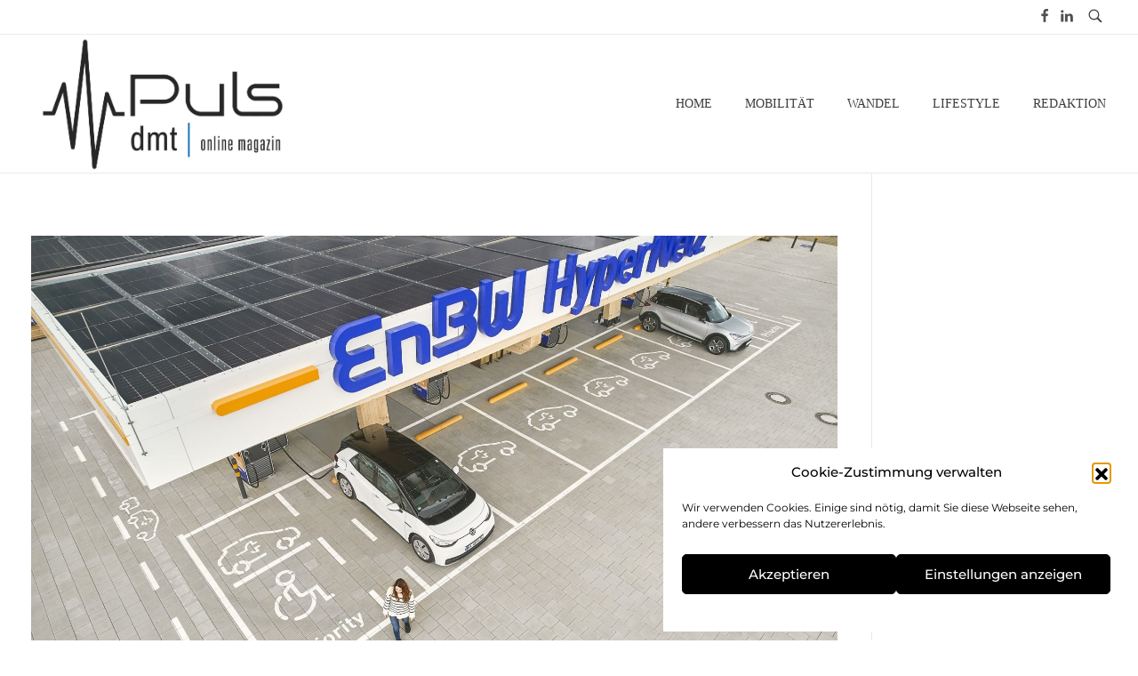

--- FILE ---
content_type: text/html; charset=UTF-8
request_url: https://www.dmt-puls.de/news/enbw-nimmt-drei-ladeparks-in-betrieb/
body_size: 93777
content:
<!DOCTYPE html> <!--[if IE 9 ]><html class="no-js oldie ie9 ie" lang="de" > <![endif]--> <!--[if (gt IE 9)|!(IE)]><!--><html class="no-js" lang="de" > <!--<![endif]--><head><meta charset="UTF-8" ><meta http-equiv="X-UA-Compatible" content="IE=edge"><meta name="viewport"   content="initial-scale=1,user-scalable=no,width=device-width"><meta name='robots' content='index, follow, max-image-preview:large, max-snippet:-1, max-video-preview:-1' /><title>EnBW nimmt drei Ladeparks in Betrieb &#8211; Puls Magazin</title><meta name="description" content="Neue Ladeparks in Brandenburg, Thüringen und Niedersachsen: Das EnBW-Netz wächst im Osten und im Norden." /><link rel="canonical" href="https://www.dmt-puls.de/news/enbw-nimmt-drei-ladeparks-in-betrieb/" /><meta property="og:locale" content="de_DE" /><meta property="og:type" content="article" /><meta property="og:title" content="EnBW nimmt drei Ladeparks in Betrieb &#8211; Puls Magazin" /><meta property="og:description" content="Neue Ladeparks in Brandenburg, Thüringen und Niedersachsen: Das EnBW-Netz wächst im Osten und im Norden." /><meta property="og:url" content="https://www.dmt-puls.de/news/enbw-nimmt-drei-ladeparks-in-betrieb/" /><meta property="og:site_name" content="Puls Magazin" /><meta property="article:publisher" content="https://www.facebook.com/dmtpuls/" /><meta property="og:image" content="https://www.dmt-puls.de/wp-content/uploads/2024/07/EnBW_Ladeparks_0724_EnBW.jpg" /><meta property="og:image:width" content="2000" /><meta property="og:image:height" content="1332" /><meta property="og:image:type" content="image/jpeg" /><meta name="twitter:card" content="summary_large_image" /><meta name="twitter:site" content="@Hansiro" /><meta name="twitter:label1" content="Geschätzte Lesezeit" /><meta name="twitter:data1" content="3 Minuten" /> <script type="application/ld+json" class="yoast-schema-graph">{"@context":"https://schema.org","@graph":[{"@type":"WebPage","@id":"https://www.dmt-puls.de/news/enbw-nimmt-drei-ladeparks-in-betrieb/","url":"https://www.dmt-puls.de/news/enbw-nimmt-drei-ladeparks-in-betrieb/","name":"EnBW nimmt drei Ladeparks in Betrieb &#8211; Puls Magazin","isPartOf":{"@id":"https://www.dmt-puls.de/#website"},"primaryImageOfPage":{"@id":"https://www.dmt-puls.de/news/enbw-nimmt-drei-ladeparks-in-betrieb/#primaryimage"},"image":{"@id":"https://www.dmt-puls.de/news/enbw-nimmt-drei-ladeparks-in-betrieb/#primaryimage"},"thumbnailUrl":"https://www.dmt-puls.de/wp-content/uploads/2024/07/EnBW_Ladeparks_0724_EnBW.jpg","datePublished":"2024-07-09T12:42:00+00:00","description":"Neue Ladeparks in Brandenburg, Thüringen und Niedersachsen: Das EnBW-Netz wächst im Osten und im Norden.","breadcrumb":{"@id":"https://www.dmt-puls.de/news/enbw-nimmt-drei-ladeparks-in-betrieb/#breadcrumb"},"inLanguage":"de","potentialAction":[{"@type":"ReadAction","target":["https://www.dmt-puls.de/news/enbw-nimmt-drei-ladeparks-in-betrieb/"]}]},{"@type":"ImageObject","inLanguage":"de","@id":"https://www.dmt-puls.de/news/enbw-nimmt-drei-ladeparks-in-betrieb/#primaryimage","url":"https://www.dmt-puls.de/wp-content/uploads/2024/07/EnBW_Ladeparks_0724_EnBW.jpg","contentUrl":"https://www.dmt-puls.de/wp-content/uploads/2024/07/EnBW_Ladeparks_0724_EnBW.jpg","width":2000,"height":1332,"caption":"HPC-Ladestationen"},{"@type":"BreadcrumbList","@id":"https://www.dmt-puls.de/news/enbw-nimmt-drei-ladeparks-in-betrieb/#breadcrumb","itemListElement":[{"@type":"ListItem","position":1,"name":"Startseite","item":"https://www.dmt-puls.de/"},{"@type":"ListItem","position":2,"name":"News","item":"https://www.dmt-puls.de/news/all/"},{"@type":"ListItem","position":3,"name":"EnBW nimmt drei Ladeparks in Betrieb"}]},{"@type":"WebSite","@id":"https://www.dmt-puls.de/#website","url":"https://www.dmt-puls.de/","name":"Puls Magazin","description":"Zukunft der Mobilität","publisher":{"@id":"https://www.dmt-puls.de/#organization"},"potentialAction":[{"@type":"SearchAction","target":{"@type":"EntryPoint","urlTemplate":"https://www.dmt-puls.de/?s={search_term_string}"},"query-input":{"@type":"PropertyValueSpecification","valueRequired":true,"valueName":"search_term_string"}}],"inLanguage":"de"},{"@type":"Organization","@id":"https://www.dmt-puls.de/#organization","name":"Puls Magazin","url":"https://www.dmt-puls.de/","logo":{"@type":"ImageObject","inLanguage":"de","@id":"https://www.dmt-puls.de/#/schema/logo/image/","url":"https://www.dmt-puls.de/wp-content/uploads/2019/11/DMT_Puls-1.jpg","contentUrl":"https://www.dmt-puls.de/wp-content/uploads/2019/11/DMT_Puls-1.jpg","width":1417,"height":709,"caption":"Puls Magazin"},"image":{"@id":"https://www.dmt-puls.de/#/schema/logo/image/"},"sameAs":["https://www.facebook.com/dmtpuls/","https://x.com/Hansiro","https://www.instagram.com/puls_magazin/","https://www.linkedin.com/company/20490883/admin/","https://www.youtube.com/channel/UCSYFVwhVk5XNE4uMi2xKmCw?view_as=subscriber"]}]}</script> <link rel='dns-prefetch' href='//fonts.googleapis.com' /><link rel="alternate" type="application/rss+xml" title="Puls Magazin &raquo; Feed" href="https://www.dmt-puls.de/feed/" /><link rel="alternate" type="application/rss+xml" title="Puls Magazin &raquo; Kommentar-Feed" href="https://www.dmt-puls.de/comments/feed/" /><link rel="alternate" type="application/rss+xml" title="Puls Magazin &raquo; Kommentar-Feed zu EnBW nimmt drei Ladeparks in Betrieb" href="https://www.dmt-puls.de/news/enbw-nimmt-drei-ladeparks-in-betrieb/feed/" /><link rel="alternate" title="oEmbed (JSON)" type="application/json+oembed" href="https://www.dmt-puls.de/wp-json/oembed/1.0/embed?url=https%3A%2F%2Fwww.dmt-puls.de%2Fnews%2Fenbw-nimmt-drei-ladeparks-in-betrieb%2F" /><link rel="alternate" title="oEmbed (XML)" type="text/xml+oembed" href="https://www.dmt-puls.de/wp-json/oembed/1.0/embed?url=https%3A%2F%2Fwww.dmt-puls.de%2Fnews%2Fenbw-nimmt-drei-ladeparks-in-betrieb%2F&#038;format=xml" /><style>.lazyload,
			.lazyloading {
				max-width: 100%;
			}</style><style id='wp-img-auto-sizes-contain-inline-css'>img:is([sizes=auto i],[sizes^="auto," i]){contain-intrinsic-size:3000px 1500px}
/*# sourceURL=wp-img-auto-sizes-contain-inline-css */</style><style id='wp-emoji-styles-inline-css'>img.wp-smiley, img.emoji {
		display: inline !important;
		border: none !important;
		box-shadow: none !important;
		height: 1em !important;
		width: 1em !important;
		margin: 0 0.07em !important;
		vertical-align: -0.1em !important;
		background: none !important;
		padding: 0 !important;
	}
/*# sourceURL=wp-emoji-styles-inline-css */</style><link rel='stylesheet' id='wp-block-library-css' href='https://www.dmt-puls.de/wp-includes/css/dist/block-library/style.min.css?ver=6.9' media='all' /><style id='classic-theme-styles-inline-css'>/*! This file is auto-generated */
.wp-block-button__link{color:#fff;background-color:#32373c;border-radius:9999px;box-shadow:none;text-decoration:none;padding:calc(.667em + 2px) calc(1.333em + 2px);font-size:1.125em}.wp-block-file__button{background:#32373c;color:#fff;text-decoration:none}
/*# sourceURL=/wp-includes/css/classic-themes.min.css */</style><style id='global-styles-inline-css'>:root{--wp--preset--aspect-ratio--square: 1;--wp--preset--aspect-ratio--4-3: 4/3;--wp--preset--aspect-ratio--3-4: 3/4;--wp--preset--aspect-ratio--3-2: 3/2;--wp--preset--aspect-ratio--2-3: 2/3;--wp--preset--aspect-ratio--16-9: 16/9;--wp--preset--aspect-ratio--9-16: 9/16;--wp--preset--color--black: #000000;--wp--preset--color--cyan-bluish-gray: #abb8c3;--wp--preset--color--white: #ffffff;--wp--preset--color--pale-pink: #f78da7;--wp--preset--color--vivid-red: #cf2e2e;--wp--preset--color--luminous-vivid-orange: #ff6900;--wp--preset--color--luminous-vivid-amber: #fcb900;--wp--preset--color--light-green-cyan: #7bdcb5;--wp--preset--color--vivid-green-cyan: #00d084;--wp--preset--color--pale-cyan-blue: #8ed1fc;--wp--preset--color--vivid-cyan-blue: #0693e3;--wp--preset--color--vivid-purple: #9b51e0;--wp--preset--gradient--vivid-cyan-blue-to-vivid-purple: linear-gradient(135deg,rgb(6,147,227) 0%,rgb(155,81,224) 100%);--wp--preset--gradient--light-green-cyan-to-vivid-green-cyan: linear-gradient(135deg,rgb(122,220,180) 0%,rgb(0,208,130) 100%);--wp--preset--gradient--luminous-vivid-amber-to-luminous-vivid-orange: linear-gradient(135deg,rgb(252,185,0) 0%,rgb(255,105,0) 100%);--wp--preset--gradient--luminous-vivid-orange-to-vivid-red: linear-gradient(135deg,rgb(255,105,0) 0%,rgb(207,46,46) 100%);--wp--preset--gradient--very-light-gray-to-cyan-bluish-gray: linear-gradient(135deg,rgb(238,238,238) 0%,rgb(169,184,195) 100%);--wp--preset--gradient--cool-to-warm-spectrum: linear-gradient(135deg,rgb(74,234,220) 0%,rgb(151,120,209) 20%,rgb(207,42,186) 40%,rgb(238,44,130) 60%,rgb(251,105,98) 80%,rgb(254,248,76) 100%);--wp--preset--gradient--blush-light-purple: linear-gradient(135deg,rgb(255,206,236) 0%,rgb(152,150,240) 100%);--wp--preset--gradient--blush-bordeaux: linear-gradient(135deg,rgb(254,205,165) 0%,rgb(254,45,45) 50%,rgb(107,0,62) 100%);--wp--preset--gradient--luminous-dusk: linear-gradient(135deg,rgb(255,203,112) 0%,rgb(199,81,192) 50%,rgb(65,88,208) 100%);--wp--preset--gradient--pale-ocean: linear-gradient(135deg,rgb(255,245,203) 0%,rgb(182,227,212) 50%,rgb(51,167,181) 100%);--wp--preset--gradient--electric-grass: linear-gradient(135deg,rgb(202,248,128) 0%,rgb(113,206,126) 100%);--wp--preset--gradient--midnight: linear-gradient(135deg,rgb(2,3,129) 0%,rgb(40,116,252) 100%);--wp--preset--font-size--small: 13px;--wp--preset--font-size--medium: 20px;--wp--preset--font-size--large: 36px;--wp--preset--font-size--x-large: 42px;--wp--preset--spacing--20: 0.44rem;--wp--preset--spacing--30: 0.67rem;--wp--preset--spacing--40: 1rem;--wp--preset--spacing--50: 1.5rem;--wp--preset--spacing--60: 2.25rem;--wp--preset--spacing--70: 3.38rem;--wp--preset--spacing--80: 5.06rem;--wp--preset--shadow--natural: 6px 6px 9px rgba(0, 0, 0, 0.2);--wp--preset--shadow--deep: 12px 12px 50px rgba(0, 0, 0, 0.4);--wp--preset--shadow--sharp: 6px 6px 0px rgba(0, 0, 0, 0.2);--wp--preset--shadow--outlined: 6px 6px 0px -3px rgb(255, 255, 255), 6px 6px rgb(0, 0, 0);--wp--preset--shadow--crisp: 6px 6px 0px rgb(0, 0, 0);}:where(.is-layout-flex){gap: 0.5em;}:where(.is-layout-grid){gap: 0.5em;}body .is-layout-flex{display: flex;}.is-layout-flex{flex-wrap: wrap;align-items: center;}.is-layout-flex > :is(*, div){margin: 0;}body .is-layout-grid{display: grid;}.is-layout-grid > :is(*, div){margin: 0;}:where(.wp-block-columns.is-layout-flex){gap: 2em;}:where(.wp-block-columns.is-layout-grid){gap: 2em;}:where(.wp-block-post-template.is-layout-flex){gap: 1.25em;}:where(.wp-block-post-template.is-layout-grid){gap: 1.25em;}.has-black-color{color: var(--wp--preset--color--black) !important;}.has-cyan-bluish-gray-color{color: var(--wp--preset--color--cyan-bluish-gray) !important;}.has-white-color{color: var(--wp--preset--color--white) !important;}.has-pale-pink-color{color: var(--wp--preset--color--pale-pink) !important;}.has-vivid-red-color{color: var(--wp--preset--color--vivid-red) !important;}.has-luminous-vivid-orange-color{color: var(--wp--preset--color--luminous-vivid-orange) !important;}.has-luminous-vivid-amber-color{color: var(--wp--preset--color--luminous-vivid-amber) !important;}.has-light-green-cyan-color{color: var(--wp--preset--color--light-green-cyan) !important;}.has-vivid-green-cyan-color{color: var(--wp--preset--color--vivid-green-cyan) !important;}.has-pale-cyan-blue-color{color: var(--wp--preset--color--pale-cyan-blue) !important;}.has-vivid-cyan-blue-color{color: var(--wp--preset--color--vivid-cyan-blue) !important;}.has-vivid-purple-color{color: var(--wp--preset--color--vivid-purple) !important;}.has-black-background-color{background-color: var(--wp--preset--color--black) !important;}.has-cyan-bluish-gray-background-color{background-color: var(--wp--preset--color--cyan-bluish-gray) !important;}.has-white-background-color{background-color: var(--wp--preset--color--white) !important;}.has-pale-pink-background-color{background-color: var(--wp--preset--color--pale-pink) !important;}.has-vivid-red-background-color{background-color: var(--wp--preset--color--vivid-red) !important;}.has-luminous-vivid-orange-background-color{background-color: var(--wp--preset--color--luminous-vivid-orange) !important;}.has-luminous-vivid-amber-background-color{background-color: var(--wp--preset--color--luminous-vivid-amber) !important;}.has-light-green-cyan-background-color{background-color: var(--wp--preset--color--light-green-cyan) !important;}.has-vivid-green-cyan-background-color{background-color: var(--wp--preset--color--vivid-green-cyan) !important;}.has-pale-cyan-blue-background-color{background-color: var(--wp--preset--color--pale-cyan-blue) !important;}.has-vivid-cyan-blue-background-color{background-color: var(--wp--preset--color--vivid-cyan-blue) !important;}.has-vivid-purple-background-color{background-color: var(--wp--preset--color--vivid-purple) !important;}.has-black-border-color{border-color: var(--wp--preset--color--black) !important;}.has-cyan-bluish-gray-border-color{border-color: var(--wp--preset--color--cyan-bluish-gray) !important;}.has-white-border-color{border-color: var(--wp--preset--color--white) !important;}.has-pale-pink-border-color{border-color: var(--wp--preset--color--pale-pink) !important;}.has-vivid-red-border-color{border-color: var(--wp--preset--color--vivid-red) !important;}.has-luminous-vivid-orange-border-color{border-color: var(--wp--preset--color--luminous-vivid-orange) !important;}.has-luminous-vivid-amber-border-color{border-color: var(--wp--preset--color--luminous-vivid-amber) !important;}.has-light-green-cyan-border-color{border-color: var(--wp--preset--color--light-green-cyan) !important;}.has-vivid-green-cyan-border-color{border-color: var(--wp--preset--color--vivid-green-cyan) !important;}.has-pale-cyan-blue-border-color{border-color: var(--wp--preset--color--pale-cyan-blue) !important;}.has-vivid-cyan-blue-border-color{border-color: var(--wp--preset--color--vivid-cyan-blue) !important;}.has-vivid-purple-border-color{border-color: var(--wp--preset--color--vivid-purple) !important;}.has-vivid-cyan-blue-to-vivid-purple-gradient-background{background: var(--wp--preset--gradient--vivid-cyan-blue-to-vivid-purple) !important;}.has-light-green-cyan-to-vivid-green-cyan-gradient-background{background: var(--wp--preset--gradient--light-green-cyan-to-vivid-green-cyan) !important;}.has-luminous-vivid-amber-to-luminous-vivid-orange-gradient-background{background: var(--wp--preset--gradient--luminous-vivid-amber-to-luminous-vivid-orange) !important;}.has-luminous-vivid-orange-to-vivid-red-gradient-background{background: var(--wp--preset--gradient--luminous-vivid-orange-to-vivid-red) !important;}.has-very-light-gray-to-cyan-bluish-gray-gradient-background{background: var(--wp--preset--gradient--very-light-gray-to-cyan-bluish-gray) !important;}.has-cool-to-warm-spectrum-gradient-background{background: var(--wp--preset--gradient--cool-to-warm-spectrum) !important;}.has-blush-light-purple-gradient-background{background: var(--wp--preset--gradient--blush-light-purple) !important;}.has-blush-bordeaux-gradient-background{background: var(--wp--preset--gradient--blush-bordeaux) !important;}.has-luminous-dusk-gradient-background{background: var(--wp--preset--gradient--luminous-dusk) !important;}.has-pale-ocean-gradient-background{background: var(--wp--preset--gradient--pale-ocean) !important;}.has-electric-grass-gradient-background{background: var(--wp--preset--gradient--electric-grass) !important;}.has-midnight-gradient-background{background: var(--wp--preset--gradient--midnight) !important;}.has-small-font-size{font-size: var(--wp--preset--font-size--small) !important;}.has-medium-font-size{font-size: var(--wp--preset--font-size--medium) !important;}.has-large-font-size{font-size: var(--wp--preset--font-size--large) !important;}.has-x-large-font-size{font-size: var(--wp--preset--font-size--x-large) !important;}
:where(.wp-block-post-template.is-layout-flex){gap: 1.25em;}:where(.wp-block-post-template.is-layout-grid){gap: 1.25em;}
:where(.wp-block-term-template.is-layout-flex){gap: 1.25em;}:where(.wp-block-term-template.is-layout-grid){gap: 1.25em;}
:where(.wp-block-columns.is-layout-flex){gap: 2em;}:where(.wp-block-columns.is-layout-grid){gap: 2em;}
:root :where(.wp-block-pullquote){font-size: 1.5em;line-height: 1.6;}
/*# sourceURL=global-styles-inline-css */</style><link rel='stylesheet' id='auxin-news-main-css' href='https://www.dmt-puls.de/wp-content/cache/autoptimize/autoptimize_single_0491b7e83d0295d8e275cef49a727f53.php?ver=1.6.7' media='all' /><link rel='stylesheet' id='wpa-css-css' href='https://www.dmt-puls.de/wp-content/cache/autoptimize/autoptimize_single_a0b823f7ab1f0a3a563fb10c3664d2a6.php?ver=2.3.04' media='all' /><link rel='stylesheet' id='cmplz-general-css' href='https://www.dmt-puls.de/wp-content/plugins/complianz-gdpr/assets/css/cookieblocker.min.css?ver=1766020815' media='all' /><link rel='stylesheet' id='auxin-base-css' href='https://www.dmt-puls.de/wp-content/cache/autoptimize/autoptimize_single_dc63b9d442e30c2d7458a65739daebc8.php?ver=5.17.11' media='all' /><link rel='stylesheet' id='auxin-front-icon-css' href='https://www.dmt-puls.de/wp-content/cache/autoptimize/autoptimize_single_c5f00a9cb37c5707e889a7889ff458cd.php?ver=5.17.11' media='all' /><link rel='stylesheet' id='auxin-main-css' href='https://www.dmt-puls.de/wp-content/cache/autoptimize/autoptimize_single_f3d7f9d94d225ae30571a234bf2fd382.php?ver=5.17.11' media='all' /><link rel='stylesheet' id='ms-main-css' href='https://www.dmt-puls.de/wp-content/cache/autoptimize/autoptimize_single_5f91ed5542f1688c0939663db17f9a76.php?ver=3.7.12' media='all' /><link rel='stylesheet' id='ms-custom-css' href='https://www.dmt-puls.de/wp-content/cache/autoptimize/autoptimize_single_34f87f7c6051c64765c1b2c860fbc03b.php?ver=66.4' media='all' /><link data-service="google-fonts" data-category="marketing" rel='stylesheet' id='auxin-fonts-google-css' data-href='//fonts.googleapis.com/css?family=Montserrat%3A100%2C100italic%2C200%2C200italic%2C300%2C300italic%2Cregular%2Citalic%2C500%2C500italic%2C600%2C600italic%2C700%2C700italic%2C800%2C800italic%2C900%2C900italic%7CPlayfair+Display%3Aregular%2C500%2C600%2C700%2C800%2C900%2Citalic%2C500italic%2C600italic%2C700italic%2C800italic%2C900italic%7CRoboto%3A100%2C100italic%2C300%2C300italic%2Cregular%2Citalic%2C500%2C500italic%2C700%2C700italic%2C900%2C900italic%7COpen+Sans%3A300%2C300italic%2Cregular%2Citalic%2C600%2C600italic%2C700%2C700italic%2C800%2C800italic&#038;ver=4.3' media='all' /><link rel='stylesheet' id='auxin-custom-css' href='https://www.dmt-puls.de/wp-content/cache/autoptimize/autoptimize_single_17b1fa3981761144591fe42b6bc8ffbb.php?ver=4.3' media='all' /><link rel='stylesheet' id='auxin-go-pricing-css' href='https://www.dmt-puls.de/wp-content/cache/autoptimize/autoptimize_single_e63b27dd942c0e9913adf8cea7b0563b.php?ver=5.17.11' media='all' /><link rel='stylesheet' id='elementor-frontend-css' href='https://www.dmt-puls.de/wp-content/plugins/elementor/assets/css/frontend.min.css?ver=3.34.3' media='all' /><link rel='stylesheet' id='elementor-post-2598-css' href='https://www.dmt-puls.de/wp-content/cache/autoptimize/autoptimize_single_2c2594a636fe004282611fc7d814b940.php?ver=1769500981' media='all' /><link rel='stylesheet' id='elementor-post-19866-css' href='https://www.dmt-puls.de/wp-content/cache/autoptimize/autoptimize_single_8206390b568dac04c6cbed0afdce599a.php?ver=1769500981' media='all' /><link rel='stylesheet' id='elementor-gf-local-montserrat-css' href='https://www.dmt-puls.de/wp-content/cache/autoptimize/autoptimize_single_c6b9326dd8a6cc60ba73c99bfb53757c.php?ver=1742260860' media='all' /><link rel='stylesheet' id='elementor-gf-local-raleway-css' href='https://www.dmt-puls.de/wp-content/cache/autoptimize/autoptimize_single_7c027b441fd692aeda0e69c6ed54455f.php?ver=1742260863' media='all' /> <script defer src="https://www.dmt-puls.de/wp-content/plugins/burst-statistics/assets/js/timeme/timeme.min.js?ver=1769174399" id="burst-timeme-js"></script> <script defer src="https://www.dmt-puls.de/wp-content/uploads/burst/js/burst.min.js?ver=1769535131" id="burst-js"></script> <script src="https://www.dmt-puls.de/wp-includes/js/jquery/jquery.min.js?ver=3.7.1" id="jquery-core-js"></script> <script defer src="https://www.dmt-puls.de/wp-includes/js/jquery/jquery-migrate.min.js?ver=3.4.1" id="jquery-migrate-js"></script> <script defer src="https://www.dmt-puls.de/wp-content/cache/autoptimize/autoptimize_single_4ce62d8207dae4259cb82c779adc78d5.php?ver=1.9.7" id="auxin-elementor-pro-widgets-js"></script> <script defer src="https://www.dmt-puls.de/wp-content/cache/autoptimize/autoptimize_single_6075968a977fbd0224f902b67698e475.php?ver=3.7.12" id="masterslider-elementor-widgets-js"></script> <script defer id="auxin-modernizr-js-extra" src="[data-uri]"></script> <script defer id="auxin-modernizr-js-before" src="[data-uri]"></script> <script defer src="https://www.dmt-puls.de/wp-content/themes/phlox-pro/js/solo/modernizr-custom.min.js?ver=5.17.11" id="auxin-modernizr-js"></script> <link rel="https://api.w.org/" href="https://www.dmt-puls.de/wp-json/" /><link rel="EditURI" type="application/rsd+xml" title="RSD" href="https://www.dmt-puls.de/xmlrpc.php?rsd" /><meta name="generator" content="WordPress 6.9" /><link rel='shortlink' href='https://www.dmt-puls.de/?p=15878' /><meta name="title"       content="EnBW nimmt drei Ladeparks in Betrieb" /><meta name="description" content="Neue Ladeparks in Brandenburg, Thüringen und Niedersachsen: Das EnBW-Netz wächst im Osten und im Norden. Der Energieversorger EnBW nimmt dieser Tage drei weitere hochmoderne Standorte mit insgesamt 48 Schnellladepunkten in Betrieb. Die neuen Standorte befinden sich in Autobahnnähe in Brandenburg (an der A10/B1), Thüringen (A4) und Niedersachsen (A1). Sie verfügen über hochmoderne sogenannte HPC-Ladepunkten (High [&hellip;]" /><link rel="image_src"    href="https://www.dmt-puls.de/wp-content/uploads/2024/07/EnBW_Ladeparks_0724_EnBW-90x90.jpg" /> <script defer src="[data-uri]"></script> <meta name="generator" content="MasterSlider 3.7.12 - Responsive Touch Image Slider" /><style>.cmplz-hidden {
					display: none !important;
				}</style> <script defer src="[data-uri]"></script> <style>.no-js img.lazyload {
				display: none;
			}

			figure.wp-block-image img.lazyloading {
				min-width: 150px;
			}

			.lazyload,
			.lazyloading {
				--smush-placeholder-width: 100px;
				--smush-placeholder-aspect-ratio: 1/1;
				width: var(--smush-image-width, var(--smush-placeholder-width)) !important;
				aspect-ratio: var(--smush-image-aspect-ratio, var(--smush-placeholder-aspect-ratio)) !important;
			}

						.lazyload, .lazyloading {
				opacity: 0;
			}

			.lazyloaded {
				opacity: 1;
				transition: opacity 400ms;
				transition-delay: 0ms;
			}</style><meta name="theme-color" content="#000000" /><meta name="msapplication-navbutton-color" content="#000000" /><meta name="apple-mobile-web-app-capable" content="yes"><meta name="apple-mobile-web-app-status-bar-style" content="black-translucent"><meta name="generator" content="Elementor 3.34.3; features: additional_custom_breakpoints; settings: css_print_method-external, google_font-enabled, font_display-auto"><style>.recentcomments a{display:inline !important;padding:0 !important;margin:0 !important;}</style><style>.e-con.e-parent:nth-of-type(n+4):not(.e-lazyloaded):not(.e-no-lazyload),
				.e-con.e-parent:nth-of-type(n+4):not(.e-lazyloaded):not(.e-no-lazyload) * {
					background-image: none !important;
				}
				@media screen and (max-height: 1024px) {
					.e-con.e-parent:nth-of-type(n+3):not(.e-lazyloaded):not(.e-no-lazyload),
					.e-con.e-parent:nth-of-type(n+3):not(.e-lazyloaded):not(.e-no-lazyload) * {
						background-image: none !important;
					}
				}
				@media screen and (max-height: 640px) {
					.e-con.e-parent:nth-of-type(n+2):not(.e-lazyloaded):not(.e-no-lazyload),
					.e-con.e-parent:nth-of-type(n+2):not(.e-lazyloaded):not(.e-no-lazyload) * {
						background-image: none !important;
					}
				}</style><link rel="icon" href="https://www.dmt-puls.de/wp-content/uploads/2022/02/cropped-PulsFavicon-150x150.png" sizes="32x32" /><link rel="icon" href="https://www.dmt-puls.de/wp-content/uploads/2022/02/cropped-PulsFavicon-300x300.png" sizes="192x192" /><link rel="apple-touch-icon" href="https://www.dmt-puls.de/wp-content/uploads/2022/02/cropped-PulsFavicon-300x300.png" /><meta name="msapplication-TileImage" content="https://www.dmt-puls.de/wp-content/uploads/2022/02/cropped-PulsFavicon-300x300.png" /></head><body data-cmplz=1 class="wp-singular news-template-default single single-news postid-15878 wp-custom-logo wp-theme-phlox-pro auxin-pro _masterslider _msp_version_3.7.12 elementor-default elementor-kit-2360 phlox-pro aux-dom-unready aux-full-width aux-resp aux-fhd  aux-page-animation-off _auxels"  data-framed="" data-burst_id="15878" data-burst_type="news"><div id="inner-body"><div id="top-header" class="aux-top-header aux-territory aux--container"><div class="aux-wrapper aux-float-layout"><div class="aux-container aux-fold aux-float-wrapper"><div  class="aux-search-section aux-end aux-middle "> <button class="aux-search-icon  auxicon-search-4 aux-overlay-search "></button></div><section class="widget-socials aux-socials-container aux-end aux-middle  aux-tablet-off aux-phone-off aux-socials-header aux-horizontal aux-small aux-brand-color-hover"><ul class="aux-social-list"><li ><a class="facebook" href="https://www.facebook.com/dmtpuls" target="_blank" ><span class="auxicon-facebook"></span></a></li><li ><a class="linkedin" href="https://www.linkedin.com/company/20490883" target="_blank" ><span class="auxicon-linkedin"></span></a></li></ul></section></div></div></div><header id="site-header"   class="site-header-section aux-territory aux-boxed-container aux-header-dark aux-add-border aux-animate-in " style="animation-delay:1s" data-sticky-height="80" role="banner"><div class="aux-wrapper"><div class="aux-container aux-fold"><div class="aux-header aux-header-elements-wrapper aux-float-layout"><div class="aux-header-elements"><div id="logo" class="aux-logo-header aux-start aux-fill aux-tablet-center aux-phone-left"><div class="aux-logo aux-logo-header-inner aux-scale"> <a href="https://www.dmt-puls.de/" class="custom-logo-link aux-logo-anchor aux-logo-anchor1 aux-middle aux-has-logo" rel="home"><img width="1417" height="709" data-src="https://www.dmt-puls.de/wp-content/uploads/2020/01/cropped-DMT_Puls_online_magazinblau-2.jpg" class="custom-logo aux-logo-image aux-logo-image1 aux-logo-light lazyload" alt="Puls Magazin" decoding="async" src="[data-uri]" style="--smush-placeholder-width: 1417px; --smush-placeholder-aspect-ratio: 1417/709;" /></a><section class="aux-logo-text aux-middle"><h3 class="site-title"> <a href="https://www.dmt-puls.de/" title="Puls Magazin" rel="home">Puls Magazin</a></h3><p class="site-description">Zukunft der Mobilität</p></section></div></div><div id="nav-burger" class="aux-burger-box aux-end aux-phone-on aux-middle" data-target-panel="overlay" data-target-menu="overlay" data-target-content=".site-header-section .aux-master-menu"><div class="aux-burger aux-lite-small"><span class="mid-line"></span></div></div><div class="aux-btns-box aux-btn1-box aux-end aux-middle aux-tablet-off aux-phone-off "></div><div class="aux-btns-box aux-btn2-box aux-end aux-middle "></div><div class="aux-menu-box aux-phone-off aux-auto-locate aux-end aux-fill aux-tablet-center" data-tablet=".aux-header .secondary-bar"><nav id="master-menu-main-header" class="menu-main-container"><ul id="menu-main" class="aux-master-menu aux-no-js aux-skin-classic aux-horizontal" data-type="horizontal"  data-switch-type="toggle" data-switch-parent=".aux-fs-popup .aux-fs-menu" data-switch-width="767"  ><li id="menu-item-198" class="a1i0s0 menu-item menu-item-type-post_type menu-item-object-page menu-item-home menu-item-198 aux-menu-depth-0 aux-menu-root-1 aux-menu-item"> <a href="https://www.dmt-puls.de/" class="aux-item-content"> <span class="aux-menu-label">home</span> </a></li><li id="menu-item-317" class="menu-item menu-item-type-post_type menu-item-object-page menu-item-317 aux-menu-depth-0 aux-menu-root-2 aux-menu-item"> <a href="https://www.dmt-puls.de/mobilitaet/" class="aux-item-content"> <span class="aux-menu-label">mobilität</span> </a></li><li id="menu-item-425" class="menu-item menu-item-type-post_type menu-item-object-page menu-item-425 aux-menu-depth-0 aux-menu-root-3 aux-menu-item"> <a href="https://www.dmt-puls.de/wandel/" class="aux-item-content"> <span class="aux-menu-label">wandel</span> </a></li><li id="menu-item-426" class="menu-item menu-item-type-post_type menu-item-object-page menu-item-426 aux-menu-depth-0 aux-menu-root-4 aux-menu-item"> <a href="https://www.dmt-puls.de/lifestyle/" class="aux-item-content"> <span class="aux-menu-label">lifestyle</span> </a></li><li id="menu-item-202" class="a1i0s0 menu-item menu-item-type-post_type menu-item-object-page menu-item-202 aux-menu-depth-0 aux-menu-root-5 aux-menu-item"> <a href="https://www.dmt-puls.de/wir/" class="aux-item-content"> <span class="aux-menu-label">redaktion</span> </a></li></ul></nav></div></div><div class="bottom-bar secondary-bar aux-tablet-on aux-float-wrapper"></div><div class="aux-toggle-menu-bar"></div></div></div></div></header><main id="main" class="aux-main aux-territory  aux-single aux-boxed-container aux-content-top-margin right-sidebar aux-has-sidebar aux-sidebar-style-border aux-user-entry" ><div class="aux-wrapper"><div class="aux-container aux-fold"><div id="primary" class="aux-primary" ><div class="content" role="main"  ><article class="post-15878 news type-news status-publish has-post-thumbnail hentry news-category-wandel news-tag-auto news-tag-e-mobilitaet news-tag-fuhrpark news-tag-puls news-tag-travel" ><div class="entry-media"><div class="aux-media-frame aux-media-image aux-image-mask"><a href="https://www.dmt-puls.de/news/enbw-nimmt-drei-ladeparks-in-betrieb/"><img width="1700" height="956" data-src="https://www.dmt-puls.de/wp-content/uploads/2024/07/EnBW_Ladeparks_0724_EnBW-1700x956.jpg" class="aux-attachment aux-featured-image attachment-1700x956.25 aux-attachment-id-15879 lazyload" alt="HPC-Ladestationen" data-srcset="https://www.dmt-puls.de/wp-content/uploads/2024/07/EnBW_Ladeparks_0724_EnBW-150x84.jpg 150w,https://www.dmt-puls.de/wp-content/uploads/2024/07/EnBW_Ladeparks_0724_EnBW-300x169.jpg 300w,https://www.dmt-puls.de/wp-content/uploads/2024/07/EnBW_Ladeparks_0724_EnBW-768x432.jpg 768w,https://www.dmt-puls.de/wp-content/uploads/2024/07/EnBW_Ladeparks_0724_EnBW-1024x576.jpg 1024w,https://www.dmt-puls.de/wp-content/uploads/2024/07/EnBW_Ladeparks_0724_EnBW-1700x956.jpg 1700w,https://www.dmt-puls.de/wp-content/uploads/2024/07/EnBW_Ladeparks_0724_EnBW-1990x1119.jpg 1990w" data-ratio="1.78" data-original-w="2000" data-sizes="(max-width:479px) 480px,(max-width:767px) 768px,(max-width:1023px) 1024px,1700px" src="[data-uri]" style="--smush-placeholder-width: 1700px; --smush-placeholder-aspect-ratio: 1700/956;" /></a></div></div><div class="entry-main"><header class="entry-header "><h2 class="entry-title "> EnBW nimmt drei Ladeparks in Betrieb</h2></header><div class="entry-info "><div class="entry-date"><time datetime="2024-07-09T14:42:00+02:00" >9. Juli 2024</time></div><div class="entry-author"> <span class="meta-sep">by</span> <span class="author vcard"> <a href="https://www.dmt-puls.de/author/hans-joachim-mag/?post_type=news" rel="author" title="View all posts by Hans-Joachim Mag" > Hans-Joachim Mag </a> </span></div> <span class="entry-tax"> <a href="https://www.dmt-puls.de/news-cats/wandel/" title="View all posts in Wandel" rel="category" >Wandel</a> </span></div><div class="entry-content"><p><em>Neue Ladeparks in Brandenburg, Thüringen und Niedersachsen: Das EnBW-Netz wächst im Osten und im Norden.</em></p><p>Der <a href="https://de.wikipedia.org/wiki/EnBW_Energie_Baden-W%C3%BCrttemberg">Energieversorger EnBW</a> nimmt dieser Tage drei weitere hochmoderne Standorte mit insgesamt 48 Schnellladepunkten in Betrieb. Die neuen Standorte befinden sich in Autobahnnähe in Brandenburg (an der A10/B1), Thüringen (A4) und Niedersachsen (A1). Sie verfügen über hochmoderne sogenannte HPC-Ladepunkten (High Power Charging) mit einer Leistung von bis zu 400 Kilowatt. Je nach Fahrzeugtyp können Autofahrer/innen bei einer 15-minütigen Rast bis zu 400 Kilometer frische Reichweite laden.</p><p>In Emstek bei Cloppenburg in Niedersachsen hat die <a href="https://www.dmt-puls.de/news/enbw-kilometerstaende-per-app-erfassen/">EnBW</a> 28 dieser Ladepunkte errichtet. Dort steht in den kommenden Wochen auch ein automatischer Shop für Getränke und Snacks zur Verfügung. Im thüringischen Mellingen können Reisende an zwölf Schnellladepunkten laden, im brandenburgischen Fredersdorf-Vogelsdorf an sechs (später acht). Die EnBW betreibt die drei neuen, überdachten Schnellladeparks wie alle ihre Ladestandorte mit 100 Prozent Ökostrom.</p><h2>EnBW-Ladeparks: 100 Prozent Ökostrom</h2><p>„Gleich zwei neue EnBW-Schnellladeparks in Thüringen und Brandenburg zeigen, dass der Ausbau ultraschneller Lademöglichkeiten insbesondere auch im Osten Deutschlands mit großen Schritten vorangeht“, sagt Jürgen Stein, der als EnBW Chief Innovation &amp; New Business Officer den Bereich E-Mobilität verantwortet. Die EnBW betreibt in Thüringen bereits in Rüdersdorf (an der A4) und Schleiz (an der A9) große Schnellladeparks in Autobahnnähe.</p><p>In Brandenburg entsteht aktuell ein weiterer solcher Standort der EnBW in Wollin an der A2. „Auch beim Handel und in Städten verdichten wir unser bundesweites Schnellladenetz in hohem Tempo. Im ersten Halbjahr 2024 haben wir mehr als 820 Schnellladepunkte zugebaut – ein Plus von über 16 Prozent im Vergleich zum Vorjahreszeitraum“ ergänzt Jürgen Stein.</p><p>Insgesamt betreibt die EnBW nach eigenen Angaben 5.000 Schnellladepunkte in Deutschland und stellt Autofahrer damit das größte Schnellladenetz des Landes zur Verfügung. Bis 2030 sieht die EnBW einen Bedarf an öffentlicher Ladeinfrastruktur von etwa 120.000 Schnellladepunkten. Rund 30.000 davon möchte die EnBW beitragen und investiert für dieses Ziel jährlich etwa 200 Millionen Euro. <em>Titelfoto: EnBW</em></p><p>Fakten zu den drei neuen EnBW-Schnellladeparks auf einen Blick:</p><p><strong>Fredersdorf-Vogelsdorf</strong> (Brandenburg)</p><ul><li>8 HPC-Ladepunkte mit bis zu 400 kW Leistung</li><li>Solardach mit 18,6 kWp</li><li>Direkte Anbindung an Autobahnkreuz A10/B1</li><li>Link zu Google Maps: <a href="https://maps.app.goo.gl/7zpt7J2HvaunWeik6" data-auth="NotApplicable" data-linkindex="2">https://maps.app.goo.gl/7zpt7J2HvaunWeik6</a></li></ul><p><strong>Mellingen/Apolda</strong> (Thüringen)</p><ul><li>12 HPC-Ladepunkte mit bis zu 400 kW Leistung</li><li>Solardach mit 9,3 kWp</li><li>Direkte Anbindung an A4, Anschlussstelle 87, ca. 30 km östlich von Erfurt</li><li>Link zu Google Maps: <a href="https://maps.app.goo.gl/J81HJ2V47rqRqNpQ6" data-auth="NotApplicable" data-linkindex="3">https://maps.app.goo.gl/J81HJ2V47rqRqNpQ6</a></li></ul><p><strong>Emstek bei Cloppenburg</strong> (Niedersachsen)</p><ul><li>28 HPC-Ladepunkte mit bis zu 400 kW Leistung</li><li>Solardach mit 27,8 kWp</li><li>Direkte Anbindung an A1 (Anschlussstelle Cloppenburg)</li></ul><p>Link zu Google Maps: <a href="https://maps.app.goo.gl/51fXRTQTdqJX5T1Q6" data-auth="NotApplicable" data-linkindex="4">https://maps.app.goo.gl/51fXRTQTdqJX5T1Q6</a></p><div class="clear"></div></div></div><div class="aux-next-prev-posts-container"><nav class="aux-next-prev-posts nav-skin-thumb-arrow no-arrow"><section class="np-prev-section has-nav-thumb"   > <a href="https://www.dmt-puls.de/news/alfa-romeo-junior-sportlich-in-eine-neue-aera/"><div class="np-arrow"><div class="aux-hover-slide aux-arrow-nav aux-outline"> <span class="aux-svg-arrow aux-medium-left"></span> <span class="aux-hover-arrow aux-svg-arrow aux-medium-left"></span></div> <img width="80" height="80" data-src="https://www.dmt-puls.de/wp-content/uploads/2024/07/Alfa_Junior_1_0724_Alfa-80x80.jpg" class="auxin-attachment auxin-featured-image attachment-80x80 lazyload" alt="Alfa Junior" src="[data-uri]" style="--smush-placeholder-width: 80px; --smush-placeholder-aspect-ratio: 80/80;" /></div><p class="np-nav-text">Previous News</p><h4 class="np-title">Alfa Romeo Junior: Sportlich in eine neue Ära</h4> </a></section><section class="np-next-section has-nav-thumb"  > <a href="https://www.dmt-puls.de/news/crashtest-zweimal-nur-drei-sterne/"><div class="np-arrow"><div class="aux-arrow-nav aux-hover-slide aux-outline"> <span class="aux-svg-arrow aux-medium-right"></span> <span class="aux-hover-arrow aux-svg-arrow aux-medium-right"></span></div> <img width="80" height="80" data-src="https://www.dmt-puls.de/wp-content/uploads/2024/07/Crashtest_Duster_0724_EuroNCAP-80x80.jpg" class="auxin-attachment auxin-featured-image attachment-80x80 lazyload" alt="Crashtest" src="[data-uri]" style="--smush-placeholder-width: 80px; --smush-placeholder-aspect-ratio: 80/80;" /></div><p class="np-nav-text">Next News</p><h4 class="np-title">Crashtest: Zweimal nur drei Sterne</h4> </a></section></nav></div></article><div id="respond" class="comment-respond"><h3 id="reply-title" class="comment-reply-title"><span>Add a Comment</span> <small><a rel="nofollow" id="cancel-comment-reply-link" href="/news/enbw-nimmt-drei-ladeparks-in-betrieb/#respond" style="display:none;">Antwort abbrechen</a></small></h3><form action="https://www.dmt-puls.de/wp-comments-post.php" method="post" id="commentform" class="comment-form "><p class = "comment-notes">Your email address will not be published. Required fields are marked *</p><div class="aux-input-group aux-inline-inputs"><input type="text"  name="author" id="author" placeholder="Name (required)" value="" size="22" aria-required='true' required /></div><div class="aux-input-group aux-inline-inputs"><input type="email" name="email"  id="email"  placeholder="E-Mail (required)" value="" aria-required='true' required /></div><div class="aux-input-group aux-inline-inputs"><input type="url"   name="url"    id="url"    placeholder="Website" value="" size="22" /></div><div class="aux-form-cookies-consent comment-form-cookies-consent"><input id="wp-comment-cookies-consent" name="wp-comment-cookies-consent" class="aux-checkbox" type="checkbox" value="yes" /><label for="wp-comment-cookies-consent">Save my name, email, and website in this browser for the next time I comment.</label></div><div class="aux-input-group aux-block-inputs"><textarea name="comment" id="comment" cols="58" rows="10" placeholder="Comment" ></textarea></div><p class="form-submit"><input name="submit" type="submit" id="submit" class="submit" value="Submit" /> <input type='hidden' name='comment_post_ID' value='15878' id='comment_post_ID' /> <input type='hidden' name='comment_parent' id='comment_parent' value='0' /></p></form></div></div></div><aside class="aux-sidebar aux-sidebar-primary"><div class="sidebar-inner"><div class="sidebar-content"><div class="aux-widget-area"><section id="text-6" class=" aux-open widget-container widget_text"><div class="textwidget"><p>&nbsp;</p><p>&nbsp;</p><p>&nbsp;</p><p>&nbsp;</p><p>&nbsp;</p><p>&nbsp;</p><p>&nbsp;</p><p>&nbsp;</p><p>&nbsp;</p><p>&nbsp;</p><p>&nbsp;</p><p>&nbsp;</p><p>&nbsp;</p><p>&nbsp;</p><p>&nbsp;</p><p>&nbsp;</p><p>&nbsp;</p><p>&nbsp;</p></div></section><section id="recent-comments-6" class=" aux-open widget-container widget_recent_comments"><h3 class="widget-title">Neuester Kommentar</h3><ul id="recentcomments"><li class="recentcomments"><span class="comment-author-link">Hans-Joachim Mag</span> bei <a href="https://www.dmt-puls.de/news/test-tagebuch-mazda-6e-takuma-plus/#comment-5905">Test-Tagebuch: Mazda 6e</a></li></ul></section><section id="tag_cloud-14" class=" aux-open widget-container widget_tag_cloud"><h3 class="widget-title">Alle Themen</h3><div class="tagcloud"><a href="https://www.dmt-puls.de/news-tags/agentur-fuer-neue-mobilitaet-dmt-events/" class="tag-cloud-link tag-link-4177 tag-link-position-1" style="font-size: 8pt;" aria-label="Agentur für Neue Mobilität | dmt.events (1 Eintrag)">Agentur für Neue Mobilität | dmt.events</a> <a href="https://www.dmt-puls.de/news-tags/alternative-antriebe/" class="tag-cloud-link tag-link-45 tag-link-position-2" style="font-size: 13.139240506329pt;" aria-label="Alternative Antriebe (28 Einträge)">Alternative Antriebe</a> <a href="https://www.dmt-puls.de/news-tags/auto/" class="tag-cloud-link tag-link-60 tag-link-position-3" style="font-size: 21.73417721519pt;" aria-label="Auto (2.493 Einträge)">Auto</a> <a href="https://www.dmt-puls.de/news-tags/bahn/" class="tag-cloud-link tag-link-65 tag-link-position-4" style="font-size: 12.917721518987pt;" aria-label="Bahn (25 Einträge)">Bahn</a> <a href="https://www.dmt-puls.de/news-tags/batterien/" class="tag-cloud-link tag-link-4213 tag-link-position-5" style="font-size: 10.658227848101pt;" aria-label="Batterien (7 Einträge)">Batterien</a> <a href="https://www.dmt-puls.de/news-tags/china/" class="tag-cloud-link tag-link-4211 tag-link-position-6" style="font-size: 9.3291139240506pt;" aria-label="China (3 Einträge)">China</a> <a href="https://www.dmt-puls.de/news-tags/deutscher-mobilitaetstag/" class="tag-cloud-link tag-link-66 tag-link-position-7" style="font-size: 12.430379746835pt;" aria-label="Deutscher Mobilitätstag (19 Einträge)">Deutscher Mobilitätstag</a> <a href="https://www.dmt-puls.de/news-tags/e-mobilitaet/" class="tag-cloud-link tag-link-35 tag-link-position-8" style="font-size: 21.689873417722pt;" aria-label="E-Mobilität (2.450 Einträge)">E-Mobilität</a> <a href="https://www.dmt-puls.de/news-tags/e-motor/" class="tag-cloud-link tag-link-4200 tag-link-position-9" style="font-size: 10.436708860759pt;" aria-label="E-Motor (6 Einträge)">E-Motor</a> <a href="https://www.dmt-puls.de/news-tags/entwicklungen/" class="tag-cloud-link tag-link-4201 tag-link-position-10" style="font-size: 13.670886075949pt;" aria-label="Entwicklungen (37 Einträge)">Entwicklungen</a> <a href="https://www.dmt-puls.de/news-tags/fahrrad/" class="tag-cloud-link tag-link-42 tag-link-position-11" style="font-size: 16.772151898734pt;" aria-label="Fahrrad (190 Einträge)">Fahrrad</a> <a href="https://www.dmt-puls.de/news-tags/fiat/" class="tag-cloud-link tag-link-4204 tag-link-position-12" style="font-size: 8pt;" aria-label="Fiat (1 Eintrag)">Fiat</a> <a href="https://www.dmt-puls.de/news-tags/fuhrpark/" class="tag-cloud-link tag-link-43 tag-link-position-13" style="font-size: 20.803797468354pt;" aria-label="Fuhrpark (1.544 Einträge)">Fuhrpark</a> <a href="https://www.dmt-puls.de/news-tags/global/" class="tag-cloud-link tag-link-69 tag-link-position-14" style="font-size: 13.715189873418pt;" aria-label="Global (38 Einträge)">Global</a> <a href="https://www.dmt-puls.de/news-tags/hybrid/" class="tag-cloud-link tag-link-59 tag-link-position-15" style="font-size: 16.329113924051pt;" aria-label="Hybrid (149 Einträge)">Hybrid</a> <a href="https://www.dmt-puls.de/news-tags/kolumne/" class="tag-cloud-link tag-link-67 tag-link-position-16" style="font-size: 11.76582278481pt;" aria-label="Kolumne (13 Einträge)">Kolumne</a> <a href="https://www.dmt-puls.de/news-tags/konventionelle-antriebe/" class="tag-cloud-link tag-link-52 tag-link-position-17" style="font-size: 18.943037974684pt;" aria-label="Konventionelle Antriebe (588 Einträge)">Konventionelle Antriebe</a> <a href="https://www.dmt-puls.de/news-tags/ladenetz/" class="tag-cloud-link tag-link-4215 tag-link-position-18" style="font-size: 13.405063291139pt;" aria-label="Ladenetz (32 Einträge)">Ladenetz</a> <a href="https://www.dmt-puls.de/news-tags/ladetarife/" class="tag-cloud-link tag-link-4206 tag-link-position-19" style="font-size: 11.588607594937pt;" aria-label="Ladetarife (12 Einträge)">Ladetarife</a> <a href="https://www.dmt-puls.de/news-tags/ladetechnik/" class="tag-cloud-link tag-link-4205 tag-link-position-20" style="font-size: 11.898734177215pt;" aria-label="Ladetechnik (14 Einträge)">Ladetechnik</a> <a href="https://www.dmt-puls.de/news-tags/lkw/" class="tag-cloud-link tag-link-4208 tag-link-position-21" style="font-size: 10.879746835443pt;" aria-label="Lkw (8 Einträge)">Lkw</a> <a href="https://www.dmt-puls.de/news-tags/luftfahrt/" class="tag-cloud-link tag-link-62 tag-link-position-22" style="font-size: 12.120253164557pt;" aria-label="Luftfahrt (16 Einträge)">Luftfahrt</a> <a href="https://www.dmt-puls.de/news-tags/mg/" class="tag-cloud-link tag-link-4203 tag-link-position-23" style="font-size: 8pt;" aria-label="MG (1 Eintrag)">MG</a> <a href="https://www.dmt-puls.de/news-tags/mikromobilitaet/" class="tag-cloud-link tag-link-56 tag-link-position-24" style="font-size: 13.006329113924pt;" aria-label="Mikromobilität (26 Einträge)">Mikromobilität</a> <a href="https://www.dmt-puls.de/news-tags/motorrad/" class="tag-cloud-link tag-link-61 tag-link-position-25" style="font-size: 16.683544303797pt;" aria-label="Motorrad (180 Einträge)">Motorrad</a> <a href="https://www.dmt-puls.de/news-tags/pkw-markt/" class="tag-cloud-link tag-link-4207 tag-link-position-26" style="font-size: 15.088607594937pt;" aria-label="Pkw-Markt (79 Einträge)">Pkw-Markt</a> <a href="https://www.dmt-puls.de/news-tags/politik/" class="tag-cloud-link tag-link-47 tag-link-position-27" style="font-size: 16.816455696203pt;" aria-label="Politik (192 Einträge)">Politik</a> <a href="https://www.dmt-puls.de/news-tags/puls/" class="tag-cloud-link tag-link-19 tag-link-position-28" style="font-size: 22pt;" aria-label="Puls (2.854 Einträge)">Puls</a> <a href="https://www.dmt-puls.de/news-tags/statistik/" class="tag-cloud-link tag-link-54 tag-link-position-29" style="font-size: 17.436708860759pt;" aria-label="Statistik (269 Einträge)">Statistik</a> <a href="https://www.dmt-puls.de/news-tags/staedte/" class="tag-cloud-link tag-link-44 tag-link-position-30" style="font-size: 17.303797468354pt;" aria-label="Städte (250 Einträge)">Städte</a> <a href="https://www.dmt-puls.de/news-tags/technik/" class="tag-cloud-link tag-link-4202 tag-link-position-31" style="font-size: 11.101265822785pt;" aria-label="Technik (9 Einträge)">Technik</a> <a href="https://www.dmt-puls.de/news-tags/technologie/" class="tag-cloud-link tag-link-57 tag-link-position-32" style="font-size: 19.474683544304pt;" aria-label="Technologie (784 Einträge)">Technologie</a> <a href="https://www.dmt-puls.de/news-tags/tests/" class="tag-cloud-link tag-link-68 tag-link-position-33" style="font-size: 17.569620253165pt;" aria-label="Tests (286 Einträge)">Tests</a> <a href="https://www.dmt-puls.de/news-tags/travel/" class="tag-cloud-link tag-link-55 tag-link-position-34" style="font-size: 16.196202531646pt;" aria-label="Travel (141 Einträge)">Travel</a> <a href="https://www.dmt-puls.de/news-tags/trucks/" class="tag-cloud-link tag-link-4209 tag-link-position-35" style="font-size: 8.7974683544304pt;" aria-label="Trucks (2 Einträge)">Trucks</a> <a href="https://www.dmt-puls.de/news-tags/tunen/" class="tag-cloud-link tag-link-4212 tag-link-position-36" style="font-size: 8pt;" aria-label="Tunen (1 Eintrag)">Tunen</a> <a href="https://www.dmt-puls.de/news-tags/umdenken/" class="tag-cloud-link tag-link-46 tag-link-position-37" style="font-size: 17.658227848101pt;" aria-label="Umdenken (301 Einträge)">Umdenken</a> <a href="https://www.dmt-puls.de/news-tags/umwelt/" class="tag-cloud-link tag-link-70 tag-link-position-38" style="font-size: 16.683544303797pt;" aria-label="Umwelt (183 Einträge)">Umwelt</a> <a href="https://www.dmt-puls.de/news-tags/uncategorized/" class="tag-cloud-link tag-link-4199 tag-link-position-39" style="font-size: 15.79746835443pt;" aria-label="uncategorized (113 Einträge)">uncategorized</a> <a href="https://www.dmt-puls.de/news-tags/vernetzung/" class="tag-cloud-link tag-link-58 tag-link-position-40" style="font-size: 15.79746835443pt;" aria-label="Vernetzung (114 Einträge)">Vernetzung</a> <a href="https://www.dmt-puls.de/news-tags/wasserstoff/" class="tag-cloud-link tag-link-49 tag-link-position-41" style="font-size: 13.892405063291pt;" aria-label="Wasserstoff (42 Einträge)">Wasserstoff</a> <a href="https://www.dmt-puls.de/news-tags/zukunftsmobilitaet/" class="tag-cloud-link tag-link-41 tag-link-position-42" style="font-size: 17.835443037975pt;" aria-label="Zukunftsmobilität (329 Einträge)">Zukunftsmobilität</a> <a href="https://www.dmt-puls.de/news-tags/zulassungen/" class="tag-cloud-link tag-link-4214 tag-link-position-43" style="font-size: 9.7721518987342pt;" aria-label="Zulassungen (4 Einträge)">Zulassungen</a> <a href="https://www.dmt-puls.de/news-tags/zweirad/" class="tag-cloud-link tag-link-4172 tag-link-position-44" style="font-size: 14.069620253165pt;" aria-label="Zweirad (46 Einträge)">Zweirad</a> <a href="https://www.dmt-puls.de/news-tags/oepnv/" class="tag-cloud-link tag-link-50 tag-link-position-45" style="font-size: 13.449367088608pt;" aria-label="ÖPNV (33 Einträge)">ÖPNV</a></div></section></div></div></div></aside></div></div></main><footer class="aux-elementor-footer" itemscope="itemscope" itemtype="https://schema.org/WPFooter" role="contentinfo"  ><div class="aux-wrapper"><div data-elementor-type="footer" data-elementor-id="19866" class="elementor elementor-19866"><section class="elementor-section elementor-top-section elementor-element elementor-element-78e680d elementor-section-content-middle elementor-section-boxed elementor-section-height-default elementor-section-height-default" data-id="78e680d" data-element_type="section" data-settings="{&quot;background_background&quot;:&quot;classic&quot;}"><div class="elementor-container elementor-column-gap-no"><div class="aux-parallax-section elementor-column elementor-col-33 elementor-top-column elementor-element elementor-element-ca77ab7 elementor-hidden-tablet elementor-hidden-phone" data-id="ca77ab7" data-element_type="column"><div class="elementor-widget-wrap"></div></div><div class="aux-parallax-section elementor-column elementor-col-33 elementor-top-column elementor-element elementor-element-30681a9" data-id="30681a9" data-element_type="column"><div class="elementor-widget-wrap elementor-element-populated"><div class="elementor-element elementor-element-9692e13 elementor-hidden-desktop elementor-widget elementor-widget-text-editor" data-id="9692e13" data-element_type="widget" data-widget_type="text-editor.default"><div class="elementor-widget-container"><p><a href="https://www.dmt-puls.de/impressum/">Impressum</a></p><p><a href="https://www.dmt-puls.de/datenschutzerklaerung/">Datenschutz</a></p><p><a href="https://www.dmt-puls.de/cookie-richtlinie-eu/">Cookie-Richtlinie</a></p></div></div></div></div><div class="aux-parallax-section elementor-column elementor-col-33 elementor-top-column elementor-element elementor-element-35fef58 elementor-hidden-phone" data-id="35fef58" data-element_type="column"><div class="elementor-widget-wrap elementor-element-populated"><div class="elementor-element elementor-element-25f46c1 elementor-hidden-tablet elementor-widget elementor-widget-text-editor" data-id="25f46c1" data-element_type="widget" data-widget_type="text-editor.default"><div class="elementor-widget-container"><p><a href="https://www.dmt-puls.de/impressum/">Impressum</a></p><p><a href="https://www.dmt-puls.de/datenschutzerklaerung/">Datenschutz</a></p><p><a href="https://www.dmt-puls.de/cookie-richtlinie-eu/">Cookie-Richtlinie</a></p></div></div></div></div></div></section></div></div></footer></div><div class="aux-hidden-blocks"><section id="offmenu" class="aux-offcanvas-menu aux-pin-left" ><div class="aux-panel-close"><div class="aux-close aux-cross-symbol aux-thick-medium"></div></div><div class="offcanvas-header"></div><div class="offcanvas-content"></div><div class="offcanvas-footer"></div></section><section id="offcart" class="aux-offcanvas-menu aux-offcanvas-cart aux-pin-left" ><div class="aux-panel-close"><div class="aux-close aux-cross-symbol aux-thick-medium"></div></div><div class="offcanvas-header"> Shopping Basket</div><div class="aux-cart-wrapper aux-elegant-cart aux-offcart-content"></div></section><section id="fs-menu-search" class="aux-fs-popup  aux-fs-menu-layout-center aux-indicator"><div class="aux-panel-close"><div class="aux-close aux-cross-symbol aux-thick-medium"></div></div><div class="aux-fs-menu"></div><div class="aux-fs-search"><div  class="aux-search-section "><div  class="aux-search-form "><form action="https://www.dmt-puls.de/" method="get" ><div class="aux-search-input-form"> <input type="text" class="aux-search-field"  placeholder="Type here.." name="s" autocomplete="off" /></div> <input type="submit" class="aux-black aux-search-submit aux-uppercase" value="Search" ></form></div></div></div></section><section id="fs-search" class="aux-fs-popup aux-search-overlay  has-ajax-form"><div class="aux-panel-close"><div class="aux-close aux-cross-symbol aux-thick-medium"></div></div><div class="aux-search-field"><div  class="aux-search-section aux-404-search"><div  class="aux-search-form aux-iconic-search"><form action="https://www.dmt-puls.de/" method="get" ><div class="aux-search-input-form"> <input type="text" class="aux-search-field"  placeholder="Search..." name="s" autocomplete="off" /></div><div class="aux-submit-icon-container auxicon-search-4 "> <input type="submit" class="aux-iconic-search-submit" value="Search" ></div></form></div></div></div></section><div class="aux-scroll-top"></div></div><div class="aux-goto-top-btn aux-align-btn-right"><div class="aux-hover-slide aux-arrow-nav aux-round aux-outline"> <span class="aux-overlay"></span> <span class="aux-svg-arrow aux-h-small-up"></span> <span class="aux-hover-arrow aux-svg-arrow aux-h-small-up aux-white"></span></div></div>  <script type="speculationrules">{"prefetch":[{"source":"document","where":{"and":[{"href_matches":"/*"},{"not":{"href_matches":["/wp-*.php","/wp-admin/*","/wp-content/uploads/*","/wp-content/*","/wp-content/plugins/*","/wp-content/themes/phlox-pro/*","/*\\?(.+)"]}},{"not":{"selector_matches":"a[rel~=\"nofollow\"]"}},{"not":{"selector_matches":".no-prefetch, .no-prefetch a"}}]},"eagerness":"conservative"}]}</script> <div id="cmplz-cookiebanner-container"><div class="cmplz-cookiebanner cmplz-hidden banner-1 cookies optin cmplz-bottom-right cmplz-categories-type-view-preferences" aria-modal="true" data-nosnippet="true" role="dialog" aria-live="polite" aria-labelledby="cmplz-header-1-optin" aria-describedby="cmplz-message-1-optin"><div class="cmplz-header"><div class="cmplz-logo"></div><div class="cmplz-title" id="cmplz-header-1-optin">Cookie-Zustimmung verwalten</div><div class="cmplz-close" tabindex="0" role="button" aria-label="Dialog schließen"> <svg aria-hidden="true" focusable="false" data-prefix="fas" data-icon="times" class="svg-inline--fa fa-times fa-w-11" role="img" xmlns="http://www.w3.org/2000/svg" viewBox="0 0 352 512"><path fill="currentColor" d="M242.72 256l100.07-100.07c12.28-12.28 12.28-32.19 0-44.48l-22.24-22.24c-12.28-12.28-32.19-12.28-44.48 0L176 189.28 75.93 89.21c-12.28-12.28-32.19-12.28-44.48 0L9.21 111.45c-12.28 12.28-12.28 32.19 0 44.48L109.28 256 9.21 356.07c-12.28 12.28-12.28 32.19 0 44.48l22.24 22.24c12.28 12.28 32.2 12.28 44.48 0L176 322.72l100.07 100.07c12.28 12.28 32.2 12.28 44.48 0l22.24-22.24c12.28-12.28 12.28-32.19 0-44.48L242.72 256z"></path></svg></div></div><div class="cmplz-divider cmplz-divider-header"></div><div class="cmplz-body"><div class="cmplz-message" id="cmplz-message-1-optin">Wir verwenden Cookies. Einige sind nötig, damit Sie diese Webseite sehen, andere verbessern das Nutzererlebnis.</div><div class="cmplz-categories"> <details class="cmplz-category cmplz-functional" > <summary> <span class="cmplz-category-header"> <span class="cmplz-category-title">Funktional</span> <span class='cmplz-always-active'> <span class="cmplz-banner-checkbox"> <input type="checkbox"
 id="cmplz-functional-optin"
 data-category="cmplz_functional"
 class="cmplz-consent-checkbox cmplz-functional"
 size="40"
 value="1"/> <label class="cmplz-label" for="cmplz-functional-optin"><span class="screen-reader-text">Funktional</span></label> </span> Immer aktiv </span> <span class="cmplz-icon cmplz-open"> <svg xmlns="http://www.w3.org/2000/svg" viewBox="0 0 448 512"  height="18" ><path d="M224 416c-8.188 0-16.38-3.125-22.62-9.375l-192-192c-12.5-12.5-12.5-32.75 0-45.25s32.75-12.5 45.25 0L224 338.8l169.4-169.4c12.5-12.5 32.75-12.5 45.25 0s12.5 32.75 0 45.25l-192 192C240.4 412.9 232.2 416 224 416z"/></svg> </span> </span> </summary><div class="cmplz-description"> <span class="cmplz-description-functional">Die technische Speicherung oder der Zugang ist unbedingt erforderlich für den rechtmäßigen Zweck, die Nutzung eines bestimmten Dienstes zu ermöglichen, der vom Teilnehmer oder Nutzer ausdrücklich gewünscht wird, oder für den alleinigen Zweck, die Übertragung einer Nachricht über ein elektronisches Kommunikationsnetz durchzuführen.</span></div> </details> <details class="cmplz-category cmplz-preferences" > <summary> <span class="cmplz-category-header"> <span class="cmplz-category-title">Vorlieben</span> <span class="cmplz-banner-checkbox"> <input type="checkbox"
 id="cmplz-preferences-optin"
 data-category="cmplz_preferences"
 class="cmplz-consent-checkbox cmplz-preferences"
 size="40"
 value="1"/> <label class="cmplz-label" for="cmplz-preferences-optin"><span class="screen-reader-text">Vorlieben</span></label> </span> <span class="cmplz-icon cmplz-open"> <svg xmlns="http://www.w3.org/2000/svg" viewBox="0 0 448 512"  height="18" ><path d="M224 416c-8.188 0-16.38-3.125-22.62-9.375l-192-192c-12.5-12.5-12.5-32.75 0-45.25s32.75-12.5 45.25 0L224 338.8l169.4-169.4c12.5-12.5 32.75-12.5 45.25 0s12.5 32.75 0 45.25l-192 192C240.4 412.9 232.2 416 224 416z"/></svg> </span> </span> </summary><div class="cmplz-description"> <span class="cmplz-description-preferences">Die technische Speicherung oder der Zugriff ist für den rechtmäßigen Zweck der Speicherung von Präferenzen erforderlich, die nicht vom Abonnenten oder Benutzer angefordert wurden.</span></div> </details> <details class="cmplz-category cmplz-statistics" > <summary> <span class="cmplz-category-header"> <span class="cmplz-category-title">Statistiken</span> <span class="cmplz-banner-checkbox"> <input type="checkbox"
 id="cmplz-statistics-optin"
 data-category="cmplz_statistics"
 class="cmplz-consent-checkbox cmplz-statistics"
 size="40"
 value="1"/> <label class="cmplz-label" for="cmplz-statistics-optin"><span class="screen-reader-text">Statistiken</span></label> </span> <span class="cmplz-icon cmplz-open"> <svg xmlns="http://www.w3.org/2000/svg" viewBox="0 0 448 512"  height="18" ><path d="M224 416c-8.188 0-16.38-3.125-22.62-9.375l-192-192c-12.5-12.5-12.5-32.75 0-45.25s32.75-12.5 45.25 0L224 338.8l169.4-169.4c12.5-12.5 32.75-12.5 45.25 0s12.5 32.75 0 45.25l-192 192C240.4 412.9 232.2 416 224 416z"/></svg> </span> </span> </summary><div class="cmplz-description"> <span class="cmplz-description-statistics">Die technische Speicherung oder der Zugriff, der ausschließlich zu statistischen Zwecken erfolgt.</span> <span class="cmplz-description-statistics-anonymous">Die technische Speicherung oder der Zugriff, der ausschließlich zu anonymen statistischen Zwecken verwendet wird. Ohne eine Vorladung, die freiwillige Zustimmung deines Internetdienstanbieters oder zusätzliche Aufzeichnungen von Dritten können die zu diesem Zweck gespeicherten oder abgerufenen Informationen allein in der Regel nicht dazu verwendet werden, dich zu identifizieren.</span></div> </details> <details class="cmplz-category cmplz-marketing" > <summary> <span class="cmplz-category-header"> <span class="cmplz-category-title">Marketing</span> <span class="cmplz-banner-checkbox"> <input type="checkbox"
 id="cmplz-marketing-optin"
 data-category="cmplz_marketing"
 class="cmplz-consent-checkbox cmplz-marketing"
 size="40"
 value="1"/> <label class="cmplz-label" for="cmplz-marketing-optin"><span class="screen-reader-text">Marketing</span></label> </span> <span class="cmplz-icon cmplz-open"> <svg xmlns="http://www.w3.org/2000/svg" viewBox="0 0 448 512"  height="18" ><path d="M224 416c-8.188 0-16.38-3.125-22.62-9.375l-192-192c-12.5-12.5-12.5-32.75 0-45.25s32.75-12.5 45.25 0L224 338.8l169.4-169.4c12.5-12.5 32.75-12.5 45.25 0s12.5 32.75 0 45.25l-192 192C240.4 412.9 232.2 416 224 416z"/></svg> </span> </span> </summary><div class="cmplz-description"> <span class="cmplz-description-marketing">Die technische Speicherung oder der Zugriff ist erforderlich, um Nutzerprofile zu erstellen, um Werbung zu versenden oder um den Nutzer auf einer Website oder über mehrere Websites hinweg zu ähnlichen Marketingzwecken zu verfolgen.</span></div> </details></div></div><div class="cmplz-links cmplz-information"><ul><li><a class="cmplz-link cmplz-manage-options cookie-statement" href="#" data-relative_url="#cmplz-manage-consent-container">Optionen verwalten</a></li><li><a class="cmplz-link cmplz-manage-third-parties cookie-statement" href="#" data-relative_url="#cmplz-cookies-overview">Dienste verwalten</a></li><li><a class="cmplz-link cmplz-manage-vendors tcf cookie-statement" href="#" data-relative_url="#cmplz-tcf-wrapper">Verwalten von {vendor_count}-Lieferanten</a></li><li><a class="cmplz-link cmplz-external cmplz-read-more-purposes tcf" target="_blank" rel="noopener noreferrer nofollow" href="https://cookiedatabase.org/tcf/purposes/" aria-label="Weitere Informationen zu den Zwecken von TCF findest du in der Cookie-Datenbank.">Lese mehr über diese Zwecke</a></li></ul></div><div class="cmplz-divider cmplz-footer"></div><div class="cmplz-buttons"> <button class="cmplz-btn cmplz-accept">Akzeptieren</button> <button class="cmplz-btn cmplz-deny">Funktionsfähige</button> <button class="cmplz-btn cmplz-view-preferences">Einstellungen anzeigen</button> <button class="cmplz-btn cmplz-save-preferences">Einstellungen speichern</button> <a class="cmplz-btn cmplz-manage-options tcf cookie-statement" href="#" data-relative_url="#cmplz-manage-consent-container">Einstellungen anzeigen</a></div><div class="cmplz-documents cmplz-links"><ul><li><a class="cmplz-link cookie-statement" href="#" data-relative_url="">{title}</a></li><li><a class="cmplz-link privacy-statement" href="#" data-relative_url="">{title}</a></li><li><a class="cmplz-link impressum" href="#" data-relative_url="">{title}</a></li></ul></div></div></div><div id="cmplz-manage-consent" data-nosnippet="true"><button class="cmplz-btn cmplz-hidden cmplz-manage-consent manage-consent-1">Zustimmung verwalten</button></div> <script defer src="[data-uri]"></script> <link rel='stylesheet' id='elementor-icons-css' href='https://www.dmt-puls.de/wp-content/plugins/elementor/assets/lib/eicons/css/elementor-icons.min.css?ver=5.46.0' media='all' /><link rel='stylesheet' id='elementor-post-2360-css' href='https://www.dmt-puls.de/wp-content/cache/autoptimize/autoptimize_single_e6ffcb9e491c4c23c03dcff9d8e1d03d.php?ver=1769500981' media='all' /><link rel='stylesheet' id='auxin-elementor-widgets-css' href='https://www.dmt-puls.de/wp-content/cache/autoptimize/autoptimize_single_bcac653a4c98073fc9711917f8157709.php?ver=2.17.15' media='all' /><link rel='stylesheet' id='mediaelement-css' href='https://www.dmt-puls.de/wp-includes/js/mediaelement/mediaelementplayer-legacy.min.css?ver=4.2.17' media='all' /><link rel='stylesheet' id='wp-mediaelement-css' href='https://www.dmt-puls.de/wp-includes/js/mediaelement/wp-mediaelement.min.css?ver=6.9' media='all' /><link rel='stylesheet' id='font-awesome-5-all-css' href='https://www.dmt-puls.de/wp-content/plugins/elementor/assets/lib/font-awesome/css/all.min.css?ver=3.34.3' media='all' /><link rel='stylesheet' id='font-awesome-4-shim-css' href='https://www.dmt-puls.de/wp-content/plugins/elementor/assets/lib/font-awesome/css/v4-shims.min.css?ver=3.34.3' media='all' /><link rel='stylesheet' id='elementor-gf-local-playfairdisplay-css' href='https://www.dmt-puls.de/wp-content/cache/autoptimize/autoptimize_single_0be689e291e462312089282b6989a0c0.php?ver=1742260960' media='all' /><link rel='stylesheet' id='elementor-gf-local-opensans-css' href='https://www.dmt-puls.de/wp-content/cache/autoptimize/autoptimize_single_7a54ecf4a7ccaedb2ba2ac83877ef362.php?ver=1742260952' media='all' /> <script defer src="https://www.dmt-puls.de/wp-includes/js/imagesloaded.min.js?ver=5.0.0" id="imagesloaded-js"></script> <script defer src="https://www.dmt-puls.de/wp-includes/js/masonry.min.js?ver=4.2.2" id="masonry-js"></script> <script defer src="https://www.dmt-puls.de/wp-content/themes/phlox-pro/js/plugins.min.js?ver=5.17.11" id="auxin-plugins-js"></script> <script defer src="https://www.dmt-puls.de/wp-content/themes/phlox-pro/js/scripts.min.js?ver=5.17.11" id="auxin-scripts-js"></script> <script defer src="https://www.dmt-puls.de/wp-content/plugins/masterslider/public/assets/js/jquery.easing.min.js?ver=3.7.12" id="jquery-easing-js"></script> <script defer src="https://www.dmt-puls.de/wp-content/plugins/masterslider/public/assets/js/masterslider.min.js?ver=3.7.12" id="masterslider-core-js"></script> <script defer src="https://www.dmt-puls.de/wp-content/cache/autoptimize/autoptimize_single_b7ce792f0d03f8d9e4330abe54cbb741.php?ver=2.17.15" id="auxin-elementor-widgets-js"></script> <script defer id="mediaelement-core-js-before" src="[data-uri]"></script> <script defer src="https://www.dmt-puls.de/wp-includes/js/mediaelement/mediaelement-and-player.min.js?ver=4.2.17" id="mediaelement-core-js"></script> <script defer src="https://www.dmt-puls.de/wp-includes/js/mediaelement/mediaelement-migrate.min.js?ver=6.9" id="mediaelement-migrate-js"></script> <script defer id="mediaelement-js-extra" src="[data-uri]"></script> <script defer src="https://www.dmt-puls.de/wp-includes/js/mediaelement/wp-mediaelement.min.js?ver=6.9" id="wp-mediaelement-js"></script> <script defer src="https://www.dmt-puls.de/wp-content/plugins/auxin-elements/public/assets/js/plugins.min.js?ver=2.17.15" id="auxin-elements-plugins-js"></script> <script defer src="https://www.dmt-puls.de/wp-content/cache/autoptimize/autoptimize_single_0c74d291dd1aa77e295ee1292a4f5c95.php?ver=2.17.15" id="auxin-elements-scripts-js"></script> <script defer id="auxin-news-main-js-extra" src="[data-uri]"></script> <script defer src="https://www.dmt-puls.de/wp-content/cache/autoptimize/autoptimize_single_084e86263abafed115cc6796aa16e7bc.php?ver=1.6.7" id="auxin-news-main-js"></script> <script defer src="https://www.dmt-puls.de/wp-content/plugins/elementor/assets/lib/jquery-numerator/jquery-numerator.min.js?ver=0.2.1" id="jquery-numerator-js"></script> <script defer src="https://www.dmt-puls.de/wp-content/cache/autoptimize/autoptimize_single_cd32e8f0a806740a38b6f4dae2dc35ed.php?ver=1.9.7" id="auxin-pro-tools-pro-js"></script> <script defer src="https://www.dmt-puls.de/wp-content/cache/autoptimize/autoptimize_single_88a6be9d65250bef59a48b7e4a7e8f68.php?ver=2.3.04" id="wpascript-js"></script> <script defer id="wpascript-js-after" src="[data-uri]"></script> <script defer src="https://www.dmt-puls.de/wp-content/uploads/phlox-pro/custom.js?ver=8.6" id="auxin-custom-js-js"></script> <script defer src="https://www.dmt-puls.de/wp-content/plugins/elementor/assets/js/webpack.runtime.min.js?ver=3.34.3" id="elementor-webpack-runtime-js"></script> <script defer src="https://www.dmt-puls.de/wp-content/plugins/elementor/assets/js/frontend-modules.min.js?ver=3.34.3" id="elementor-frontend-modules-js"></script> <script defer src="https://www.dmt-puls.de/wp-includes/js/jquery/ui/core.min.js?ver=1.13.3" id="jquery-ui-core-js"></script> <script defer id="elementor-frontend-js-before" src="[data-uri]"></script> <script defer src="https://www.dmt-puls.de/wp-content/plugins/elementor/assets/js/frontend.min.js?ver=3.34.3" id="elementor-frontend-js"></script> <script defer id="smush-lazy-load-js-before" src="[data-uri]"></script> <script defer src="https://www.dmt-puls.de/wp-content/plugins/wp-smushit/app/assets/js/smush-lazy-load.min.js?ver=3.23.2" id="smush-lazy-load-js"></script> <script defer id="cmplz-cookiebanner-js-extra" src="[data-uri]"></script> <script defer src="https://www.dmt-puls.de/wp-content/plugins/complianz-gdpr/cookiebanner/js/complianz.min.js?ver=1766020815" id="cmplz-cookiebanner-js"></script> <script defer id="cmplz-cookiebanner-js-after" src="[data-uri]"></script> <script defer src="https://www.dmt-puls.de/wp-includes/js/comment-reply.min.js?ver=6.9" id="comment-reply-js" data-wp-strategy="async" fetchpriority="low"></script> <script defer src="https://www.dmt-puls.de/wp-content/plugins/elementor/assets/lib/font-awesome/js/v4-shims.min.js?ver=3.34.3" id="font-awesome-4-shim-js"></script> <script id="wp-emoji-settings" type="application/json">{"baseUrl":"https://s.w.org/images/core/emoji/17.0.2/72x72/","ext":".png","svgUrl":"https://s.w.org/images/core/emoji/17.0.2/svg/","svgExt":".svg","source":{"concatemoji":"https://www.dmt-puls.de/wp-includes/js/wp-emoji-release.min.js?ver=6.9"}}</script> <script type="module">/*! This file is auto-generated */
const a=JSON.parse(document.getElementById("wp-emoji-settings").textContent),o=(window._wpemojiSettings=a,"wpEmojiSettingsSupports"),s=["flag","emoji"];function i(e){try{var t={supportTests:e,timestamp:(new Date).valueOf()};sessionStorage.setItem(o,JSON.stringify(t))}catch(e){}}function c(e,t,n){e.clearRect(0,0,e.canvas.width,e.canvas.height),e.fillText(t,0,0);t=new Uint32Array(e.getImageData(0,0,e.canvas.width,e.canvas.height).data);e.clearRect(0,0,e.canvas.width,e.canvas.height),e.fillText(n,0,0);const a=new Uint32Array(e.getImageData(0,0,e.canvas.width,e.canvas.height).data);return t.every((e,t)=>e===a[t])}function p(e,t){e.clearRect(0,0,e.canvas.width,e.canvas.height),e.fillText(t,0,0);var n=e.getImageData(16,16,1,1);for(let e=0;e<n.data.length;e++)if(0!==n.data[e])return!1;return!0}function u(e,t,n,a){switch(t){case"flag":return n(e,"\ud83c\udff3\ufe0f\u200d\u26a7\ufe0f","\ud83c\udff3\ufe0f\u200b\u26a7\ufe0f")?!1:!n(e,"\ud83c\udde8\ud83c\uddf6","\ud83c\udde8\u200b\ud83c\uddf6")&&!n(e,"\ud83c\udff4\udb40\udc67\udb40\udc62\udb40\udc65\udb40\udc6e\udb40\udc67\udb40\udc7f","\ud83c\udff4\u200b\udb40\udc67\u200b\udb40\udc62\u200b\udb40\udc65\u200b\udb40\udc6e\u200b\udb40\udc67\u200b\udb40\udc7f");case"emoji":return!a(e,"\ud83e\u1fac8")}return!1}function f(e,t,n,a){let r;const o=(r="undefined"!=typeof WorkerGlobalScope&&self instanceof WorkerGlobalScope?new OffscreenCanvas(300,150):document.createElement("canvas")).getContext("2d",{willReadFrequently:!0}),s=(o.textBaseline="top",o.font="600 32px Arial",{});return e.forEach(e=>{s[e]=t(o,e,n,a)}),s}function r(e){var t=document.createElement("script");t.src=e,t.defer=!0,document.head.appendChild(t)}a.supports={everything:!0,everythingExceptFlag:!0},new Promise(t=>{let n=function(){try{var e=JSON.parse(sessionStorage.getItem(o));if("object"==typeof e&&"number"==typeof e.timestamp&&(new Date).valueOf()<e.timestamp+604800&&"object"==typeof e.supportTests)return e.supportTests}catch(e){}return null}();if(!n){if("undefined"!=typeof Worker&&"undefined"!=typeof OffscreenCanvas&&"undefined"!=typeof URL&&URL.createObjectURL&&"undefined"!=typeof Blob)try{var e="postMessage("+f.toString()+"("+[JSON.stringify(s),u.toString(),c.toString(),p.toString()].join(",")+"));",a=new Blob([e],{type:"text/javascript"});const r=new Worker(URL.createObjectURL(a),{name:"wpTestEmojiSupports"});return void(r.onmessage=e=>{i(n=e.data),r.terminate(),t(n)})}catch(e){}i(n=f(s,u,c,p))}t(n)}).then(e=>{for(const n in e)a.supports[n]=e[n],a.supports.everything=a.supports.everything&&a.supports[n],"flag"!==n&&(a.supports.everythingExceptFlag=a.supports.everythingExceptFlag&&a.supports[n]);var t;a.supports.everythingExceptFlag=a.supports.everythingExceptFlag&&!a.supports.flag,a.supports.everything||((t=a.source||{}).concatemoji?r(t.concatemoji):t.wpemoji&&t.twemoji&&(r(t.twemoji),r(t.wpemoji)))});
//# sourceURL=https://www.dmt-puls.de/wp-includes/js/wp-emoji-loader.min.js</script> </body></html>

--- FILE ---
content_type: text/css; charset=utf-8
request_url: https://www.dmt-puls.de/wp-content/cache/autoptimize/autoptimize_single_0491b7e83d0295d8e275cef49a727f53.php?ver=1.6.7
body_size: 1963
content:
/*!>>>>>>>>>>>>>>>>>>>>>>>>> #news <<<<<<<<<<<<<<<<<<<<<<<<<<<< */
.single-news .entry-meta{display:flex;align-items:center;position:relative;padding:3.125em 0;border:solid 1px #dedede;border-width:1px 0}.single-news .entry-meta:after{content:"";display:table;clear:both}.single-news .entry-meta .aux-single-post-share{font-size:14px;order:3}@media print{.single-news .entry-meta{display:none}}.single-news footer.entry-meta .entry-tax{flex:1;order:1;font-style:italic;font-size:.875em;color:#aaa}.single-news footer.entry-meta .entry-tax a{color:#3d3d3d;text-decoration:underline;font-weight:600}.single-news footer.entry-meta .entry-tax a:hover{color:#1bb0ce}.single-news .aux-post-share{position:absolute;top:50%;transform:translateY(-50%);right:0;cursor:pointer}.single-news .aux-post-share .aux-has-text:before{font-family:inherit;content:attr(data-text);font-weight:500;text-decoration:underline}.single-news .aux-post-share .widget-socials{display:inline-block;vertical-align:bottom}.single-news .aux-post-share .aux-socials{font-size:.875em;font-weight:600;color:#3d3d3d}.single-news .aux-post-share a:hover{color:#1bb0ce}.aux-widget-recent-news .auxin-news-element .entry-meta .author,.aux-widget-recent-news .auxin-news-element .entry-meta .aux-read-more{padding:0;background:0 0;border:none;border-radius:0;color:#aaa;font-weight:500;font-size:.875em}.aux-widget-recent-news .auxin-news-element .entry-meta .author a:hover,.aux-widget-recent-news .auxin-news-element .entry-meta .aux-read-more a:hover{color:#1bb0ce}.aux-widget-recent-news .auxin-news-element .entry-meta .author{float:left}.aux-widget-recent-news .auxin-news-element .entry-meta .author .avatar{margin-right:.5em;vertical-align:middle;width:27px;height:27px;border-radius:50%}.aux-widget-recent-news .auxin-news-element.aux-ajax-progress .aux-news-element-main{position:relative}.aux-widget-recent-news .auxin-news-element.aux-ajax-progress .aux-news-element-main:after{content:"";position:absolute;left:0;top:0;width:100%;height:100%;background-color:rgba(255,255,255,.92);background-image:url(//www.dmt-puls.de/wp-content/themes/phlox-pro/css/images/svg/spinner-dark.svg);background-repeat:no-repeat;background-position:center center;background-size:85px}.aux-widget-recent-news .auxin-news-element .readmore{float:left}.aux-widget-recent-news .auxin-news-element .comments-iconic{display:flex;align-items:center;float:right;font-weight:500;font-size:.875rem;color:#aaa}.aux-widget-recent-news .auxin-news-element .comments-iconic .auxicon-comment{vertical-align:middle;line-height:100%;margin-top:2px;display:inline-block}.aux-widget-recent-news .auxin-news-element .comments-number{position:relative;margin-left:4px}.aux-widget-recent-news .auxin-news-element .hentry{margin:50px 0}.aux-widget-recent-news .auxin-news-element .hentry:first-child{margin-top:0}.aux-widget-recent-news .auxin-news-element .hentry:last-child{margin-bottom:0}.aux-widget-recent-news .auxin-news-element .hentry .aux-1-3{margin-bottom:0}.aux-widget-recent-news .auxin-news-element .aux-news-element-header .auxnew-header-col{margin-bottom:35px}.aux-widget-recent-news .auxin-news-element .aux-news-element-title{margin-top:0;margin-bottom:0}.aux-widget-recent-news .auxin-news-element .auxnews-tax-filters .aux-filters ul{margin-bottom:0}.aux-widget-recent-news .auxin-news-element .auxnew-big-post{margin-top:32px}.aux-widget-recent-news .auxin-news-element .auxnew-big-post .entry-media{margin-bottom:2.75em}.aux-widget-recent-news .auxin-news-element .auxnew-big-post .entry-main .entry-header{margin-bottom:18px}.aux-widget-recent-news .auxin-news-element .entry-media{margin-bottom:0}.aux-widget-recent-news .auxin-news-element .entry-main{margin-bottom:0}.aux-widget-recent-news .auxin-news-element .entry-main .entry-header{margin-bottom:10px}.aux-widget-recent-news .auxin-news-element .entry-main .entry-header .entry-title{font-size:1.375em}.aux-widget-recent-news .auxin-news-element .entry-main .entry-header .entry-title .aux-h4{margin-top:0;margin-bottom:0}.aux-widget-recent-news .auxin-news-element .entry-main .entry-info{margin-bottom:.625em;font-style:italic}.aux-widget-recent-news .auxin-news-element .entry-main .entry-info .no-bullet:before{content:none}.aux-widget-recent-news .auxin-news-element .entry-main .entry-info .entry-tax a{color:#1bb0ce;margin-right:.5em}.aux-widget-recent-news .auxin-news-element .entry-main .entry-info .entry-date:before,.aux-widget-recent-news .auxin-news-element .entry-main .entry-info .entry-author:before{content:"";position:relative;top:-1px;display:inline-block;width:4px;height:4px;border-radius:50%;margin:0 .6em;vertical-align:middle;background-color:#fff}.aux-widget-recent-news .auxin-news-element .aux-news-side .auxnew-big-post{margin-top:32px}.aux-widget-recent-news .auxin-news-element .aux-news-side .auxnew-big-post .entry-media{margin-bottom:2em}.aux-widget-recent-news .auxin-news-element .aux-news-side .auxnew-big-post .entry-main .entry-header{margin-bottom:18px}.aux-widget-recent-news .auxin-news-element .aux-news-side .auxnew-main-post{padding-right:1.5em}.aux-widget-recent-news .auxin-news-element .aux-news-side .auxnew-side-posts{margin-top:32px;padding-left:1.5em}.archive a{color:inherit}.archive .auxnew-big-sep{margin:0}.archive .auxin-news-element{margin-bottom:4em}.archive .auxin-news-element .hentry{margin:50px 0}.archive .auxin-news-element .hentry:first-child{margin-top:0}.archive .auxin-news-element .hentry:last-child{margin-bottom:0}.archive .auxin-news-element .hentry .aux-1-3{margin-bottom:0}.archive .auxin-news-element .aux-news-element-header .auxnew-header-col{margin-bottom:35px}.archive .auxin-news-element .aux-news-element-title{margin-top:0;margin-bottom:0}.archive .auxin-news-element .auxnews-tax-filters .aux-filters ul{margin-bottom:0}.archive .auxin-news-element .auxnew-big-post{margin-top:32px}.archive .auxin-news-element .auxnew-big-post .entry-media.title-inside{margin-bottom:0}.archive .auxin-news-element .auxnew-big-post .entry-main .header-inner{position:absolute;z-index:2;bottom:0;width:100%;padding:50px;background:url('[data-uri]');background:-webkit-gradient(linear,50% 100%,50% 0%,color-stop(30%,rgba(0,0,0,.55)),color-stop(60%,rgba(0,0,0,.3)),color-stop(100%,rgba(0,0,0,0)));background:-moz-linear-gradient(bottom,rgba(0,0,0,.55) 30%,rgba(0,0,0,.3) 60%,rgba(0,0,0,0) 100%);background:-webkit-linear-gradient(bottom,rgba(0,0,0,.55) 30%,rgba(0,0,0,.3) 60%,rgba(0,0,0,0) 100%);background:linear-gradient(to top,rgba(0,0,0,.55) 30%,rgba(0,0,0,.3) 60%,rgba(0,0,0,0) 100%)}.archive .auxin-news-element .auxnew-big-post .entry-main .header-inner .entry-info{color:#fff}.archive .auxin-news-element .auxnew-big-post .entry-main .header-inner .entry-title a{color:#fff}.archive .auxin-news-element .auxnew-big-post .entry-main .entry-header{margin-bottom:18px}.archive .auxin-news-element .auxnew-big-post .entry-main .entry-content{margin-bottom:2.5em}.archive .auxin-news-element .entry-media{margin-bottom:2.75em}.archive .auxin-news-element .entry-main{margin-bottom:0}.archive .auxin-news-element .entry-main .entry-header{margin-bottom:10px}.archive .auxin-news-element .entry-main .entry-header .entry-title{font-size:1.375em}.archive .auxin-news-element .entry-main .entry-header .entry-title .aux-h4{margin-top:0;margin-bottom:0}.archive .auxin-news-element .entry-main .entry-info{margin-bottom:1em}.archive .auxin-news-element .entry-main .entry-info .no-bullet:before{content:none}.archive .auxin-news-element .entry-main .entry-info .entry-tax{margin-left:0}.archive .auxin-news-element .entry-main .entry-info .entry-tax a{color:#1bb0ce;margin-right:.5em}.archive .auxin-news-element .entry-main .entry-info .entry-date:before,.archive .auxin-news-element .entry-main .entry-info .entry-author:before{content:"";position:relative;top:-1px;display:inline-block;width:4px;height:4px;border-radius:50%;margin:0 .6em;vertical-align:middle;background-color:#bbb}.archive .auxin-news-element .aux-news-side .auxnew-big-post{margin-top:32px}.archive .auxin-news-element .aux-news-side .auxnew-big-post .entry-media{margin-bottom:2em}.archive .auxin-news-element .aux-news-side .auxnew-big-post .entry-main .entry-header{margin-bottom:18px}.archive .auxin-news-element .aux-news-side .auxnew-main-post{padding-right:1.5em}.archive .auxin-news-element .aux-news-side .auxnew-side-posts{margin-top:32px;padding-left:1.5em}

--- FILE ---
content_type: text/css; charset=utf-8
request_url: https://www.dmt-puls.de/wp-content/cache/autoptimize/autoptimize_single_34f87f7c6051c64765c1b2c860fbc03b.php?ver=66.4
body_size: 2925
content:
.msp-preset-1{font-family:"Lato";font-weight:700;font-size:48px;line-height:normal;color:#fff}.msp-preset-3{font-family:"Lato";font-weight:300;font-size:18px;line-height:normal;color:#f2f2f2}.msp-preset-5{font-family:"Kaushan Script";font-weight:400;font-size:30px;text-align:center;line-height:normal;white-space:nowrap;color:#d4d4d4}.msp-preset-6{font-family:"Raleway";font-weight:600;font-size:48px;text-align:center;line-height:normal;white-space:nowrap;color:#d4d4d4}.msp-preset-7{font-family:"Raleway";font-weight:600;font-size:48px;text-align:center;line-height:normal;white-space:nowrap;color:#77cba9}.msp-preset-8{font-family:"Montserrat";font-weight:700;font-size:36px;line-height:normal;color:#fff}.msp-preset-12{font-family:"Raleway";font-weight:600;font-size:72px;line-height:normal;white-space:nowrap;color:#fff;text-transform:uppercase}.msp-preset-13{font-family:"Raleway";font-weight:600;font-size:18px;text-align:center;line-height:normal;color:#f8f8f8}.msp-preset-14{font-family:"Yanone Kaffeesatz";font-weight:400;font-size:60px;text-align:center;letter-spacing:2px;line-height:normal;white-space:nowrap;color:#fff}.msp-preset-15{font-family:"Oswald";font-weight:400;font-size:55px;text-align:center;line-height:normal;white-space:nowrap;color:#e38181}.msp-preset-16{font-family:"Montserrat";font-weight:400;font-size:54px;line-height:normal;white-space:nowrap;color:#ddd}.msp-preset-17{font-family:"Playfair Display";font-weight:400;font-size:16px;text-align:center;line-height:normal;color:#c2b273;background-color:transparent}.msp-preset-18{font-family:"Quicksand";font-weight:400;font-size:18px;text-align:center;line-height:normal;color:#fdfdfd;background-color:transparent}.msp-preset-19{font-family:"Montserrat";font-weight:400;font-size:12px;line-height:normal;color:#dddddc;text-transform:uppercase}.msp-preset-20{font-family:"Lato";font-weight:400;font-size:12px;letter-spacing:2px;line-height:normal;color:#a9a8a8}.msp-preset-21{background-color:#a9a8a8;font-weight:400;line-height:normal}.msp-preset-22{font-family:"Oswald";font-weight:700;font-size:48px;line-height:60px;color:#fff}.msp-preset-23{font-family:"Lato";font-weight:400;font-size:16px;line-height:normal;color:silver}.msp-preset-25{padding-top:10px;padding-right:24px;padding-bottom:10px;padding-left:24px;font-family:"Lato";font-weight:400;font-size:10px;text-align:center;letter-spacing:2px;line-height:normal;text-transform:uppercase}.msp-preset-26{font-family:"Lato";font-weight:400;font-size:16px;line-height:normal;color:#fff}.msp-preset-27{background-color:#fff;font-weight:400;line-height:normal}.msp-preset-28{font-family:"Lato";font-weight:400;font-size:12px;letter-spacing:2px;line-height:normal;color:#fff}.msp-preset-29{font-family:"Raleway";font-weight:800;font-size:120px;letter-spacing:1px;line-height:normal;color:#fff}.msp-preset-30{font-family:"Source Code Pro";font-weight:400;font-size:22px;line-height:normal;color:#fff}.msp-preset-31{font-family:"Source Code Pro";font-weight:400;font-size:14px;letter-spacing:1px;line-height:normal;color:#ba895d}.msp-preset-32{font-family:"Source Code Pro";font-weight:400;font-size:14px;line-height:normal;color:#6a6a6a}.msp-preset-33{font-family:"Montserrat";font-weight:400;font-size:36px;line-height:normal;color:#fff}.msp-preset-34{background-color:#fff;font-weight:400;line-height:normal}.msp-preset-35{background-color:#f4cb68;padding-top:20px;padding-right:20px;padding-bottom:20px;padding-left:20px;font-family:"Lato";font-weight:400;font-size:11px;line-height:16px;color:#333}.msp-preset-37{font-family:"Spartan";font-weight:800;font-size:60px;line-height:80px;color:#12233c}.msp-preset-38{font-family:"Spartan";font-weight:500;font-size:18px;line-height:30px;color:#5d6f8a}.msp-preset-btn-84{background-color:#b97ebb;color:#fff}.msp-preset-btn-84:hover{background-color:#ca89cc;color:#fff}.msp-preset-btn-84:active{top:1px}.msp-preset-btn-85{background-color:#b97ebb;color:#fff}.msp-preset-btn-85:hover{background-color:#ca89cc;color:#fff}.msp-preset-btn-85:active{top:1px}.msp-preset-btn-86{color:#b97ebb;border:solid 1px #b97ebb}.msp-preset-btn-86:hover{border-color:#ca89cc;color:#ca89cc}.msp-preset-btn-86:active{top:1px}.msp-preset-btn-87{background-color:#b97ebb;color:#fff}.msp-preset-btn-87:hover{background-color:#ca89cc;color:#fff}.msp-preset-btn-87:active{top:1px}.msp-preset-btn-88{background-color:#b97ebb;color:#fff;box-shadow:0 5px #9a699c}.msp-preset-btn-88:hover{background-color:#ca89cc;box-shadow:0 4px #9a699c;top:1px;color:#fff}.msp-preset-btn-88:active{box-shadow:0 2px #9a699c;top:3px}.msp-preset-btn-89{background-color:#5472d2;color:#fff}.msp-preset-btn-89:hover{background-color:#5d7fe9;color:#fff}.msp-preset-btn-89:active{top:1px}.msp-preset-btn-90{background-color:#5472d2;color:#fff}.msp-preset-btn-90:hover{background-color:#5d7fe9;color:#fff}.msp-preset-btn-90:active{top:1px}.msp-preset-btn-91{color:#5472d2;border:solid 1px #5472d2}.msp-preset-btn-91:hover{border-color:#5d7fe9;color:#5d7fe9}.msp-preset-btn-91:active{top:1px}.msp-preset-btn-92{background-color:#5472d2;color:#fff}.msp-preset-btn-92:hover{background-color:#5d7fe9;color:#fff}.msp-preset-btn-92:active{top:1px}.msp-preset-btn-93{background-color:#5472d2;color:#fff;box-shadow:0 5px #4c68be}.msp-preset-btn-93:hover{background-color:#5d7fe9;box-shadow:0 4px #4c68be;top:1px;color:#fff}.msp-preset-btn-93:active{box-shadow:0 2px #4c68be;top:3px}.msp-preset-btn-94{background-color:#00c1cf;color:#fff}.msp-preset-btn-94:hover{background-color:#01d4e4;color:#fff}.msp-preset-btn-94:active{top:1px}.msp-preset-btn-95{background-color:#00c1cf;color:#fff}.msp-preset-btn-95:hover{background-color:#01d4e4;color:#fff}.msp-preset-btn-95:active{top:1px}.msp-preset-btn-96{color:#00c1cf;border:solid 1px #00c1cf}.msp-preset-btn-96:hover{border-color:#01d4e4;color:#01d4e4}.msp-preset-btn-96:active{top:1px}.msp-preset-btn-97{background-color:#00c1cf;color:#fff}.msp-preset-btn-97:hover{background-color:#01d4e4;color:#fff}.msp-preset-btn-97:active{top:1px}.msp-preset-btn-98{background-color:#00c1cf;color:#fff;box-shadow:0 5px #00afbc}.msp-preset-btn-98:hover{background-color:#01d4e4;box-shadow:0 4px #00afbc;top:1px;color:#fff}.msp-preset-btn-98:active{box-shadow:0 2px #00afbc;top:3px}.msp-preset-btn-99{background-color:#4cadc9;color:#fff}.msp-preset-btn-99:hover{background-color:#63b2c9;color:#fff}.msp-preset-btn-99:active{top:1px}.msp-preset-btn-100{background-color:#4cadc9;color:#fff}.msp-preset-btn-100:hover{background-color:#63b2c9;color:#fff}.msp-preset-btn-100:active{top:1px}.msp-preset-btn-101{color:#4cadc9;border:solid 1px #4cadc9}.msp-preset-btn-101:hover{border-color:#63b2c9;color:#63b2c9}.msp-preset-btn-101:active{top:1px}.msp-preset-btn-102{background-color:#4cadc9;color:#fff}.msp-preset-btn-102:hover{background-color:#63b2c9;color:#fff}.msp-preset-btn-102:active{top:1px}.msp-preset-btn-103{background-color:#4cadc9;color:#fff;box-shadow:0 5px #1aa2c9}.msp-preset-btn-103:hover{background-color:#63b2c9;box-shadow:0 4px #1aa2c9;top:1px;color:#fff}.msp-preset-btn-103:active{box-shadow:0 2px #1aa2c9;top:3px}.msp-preset-btn-104{background-color:#cec2ab;color:#fff}.msp-preset-btn-104:hover{background-color:#cebd9d;color:#fff}.msp-preset-btn-104:active{top:1px}.msp-preset-btn-105{background-color:#cec2ab;color:#fff}.msp-preset-btn-105:hover{background-color:#cebd9d;color:#fff}.msp-preset-btn-105:active{top:1px}.msp-preset-btn-106{color:#cec2ab;border:solid 1px #cec2ab}.msp-preset-btn-106:hover{border-color:#cebd9d;color:#cebd9d}.msp-preset-btn-106:active{top:1px}.msp-preset-btn-107{background-color:#cec2ab;color:#fff}.msp-preset-btn-107:hover{background-color:#cebd9d;color:#fff}.msp-preset-btn-107:active{top:1px}.msp-preset-btn-108{background-color:#cec2ab;color:#fff;box-shadow:0 5px #c2b7a2}.msp-preset-btn-108:hover{background-color:#cebd9d;box-shadow:0 4px #c2b7a2;top:1px;color:#fff}.msp-preset-btn-108:active{box-shadow:0 2px #c2b7a2;top:3px}.msp-preset-btn-109{background-color:#50485b;color:#fff}.msp-preset-btn-109:hover{background-color:#6a6176;color:#fff}.msp-preset-btn-109:active{top:1px}.msp-preset-btn-110{background-color:#50485b;color:#fff}.msp-preset-btn-110:hover{background-color:#6a6176;color:#fff}.msp-preset-btn-110:active{top:1px}.msp-preset-btn-111{color:#50485b;border:solid 1px #50485b}.msp-preset-btn-111:hover{border-color:#6a6176;color:#6a6176}.msp-preset-btn-111:active{top:1px}.msp-preset-btn-112{background-color:#50485b;color:#fff}.msp-preset-btn-112:hover{background-color:#6a6176;color:#fff}.msp-preset-btn-112:active{top:1px}.msp-preset-btn-113{background-color:#50485b;color:#fff;box-shadow:0 5px #412d5b}.msp-preset-btn-113:hover{background-color:#6a6176;box-shadow:0 4px #412d5b;top:1px;color:#fff}.msp-preset-btn-113:active{box-shadow:0 2px #412d5b;top:3px}.msp-preset-btn-114{background-color:#8d6dc4;color:#fff}.msp-preset-btn-114:hover{background-color:#977cc4;color:#fff}.msp-preset-btn-114:active{top:1px}.msp-preset-btn-115{background-color:#8d6dc4;color:#fff}.msp-preset-btn-115:hover{background-color:#977cc4;color:#fff}.msp-preset-btn-115:active{top:1px}.msp-preset-btn-116{color:#8d6dc4;border:solid 1px #8d6dc4}.msp-preset-btn-116:hover{border-color:#977cc4;color:#977cc4}.msp-preset-btn-116:active{top:1px}.msp-preset-btn-117{background-color:#8d6dc4;color:#fff}.msp-preset-btn-117:hover{background-color:#977cc4;color:#fff}.msp-preset-btn-117:active{top:1px}.msp-preset-btn-118{background-color:#8d6dc4;color:#fff;box-shadow:0 5px #7c51c4}.msp-preset-btn-118:hover{background-color:#977cc4;box-shadow:0 4px #7c51c4;top:1px;color:#fff}.msp-preset-btn-118:active{box-shadow:0 2px #7c51c4;top:3px}.msp-preset-btn-119{background-color:#75d69c;color:#fff}.msp-preset-btn-119:hover{background-color:#7de5a7;color:#fff}.msp-preset-btn-119:active{top:1px}.msp-preset-btn-120{background-color:#75d69c;color:#fff}.msp-preset-btn-120:hover{background-color:#7de5a7;color:#fff}.msp-preset-btn-120:active{top:1px}.msp-preset-btn-121{color:#75d69c;border:solid 1px #75d69c}.msp-preset-btn-121:hover{border-color:#7de5a7;color:#7de5a7}.msp-preset-btn-121:active{top:1px}.msp-preset-btn-122{background-color:#75d69c;color:#fff}.msp-preset-btn-122:hover{background-color:#7de5a7;color:#fff}.msp-preset-btn-122:active{top:1px}.msp-preset-btn-123{background-color:#75d69c;color:#fff;box-shadow:0 5px #41d67d}.msp-preset-btn-123:hover{background-color:#7de5a7;box-shadow:0 4px #41d67d;top:1px;color:#fff}.msp-preset-btn-123:active{box-shadow:0 2px #41d67d;top:3px}.msp-preset-btn-124{background-color:#222;color:#fff}.msp-preset-btn-124:hover{background-color:#333;color:#fff}.msp-preset-btn-124:active{top:1px}.msp-preset-btn-125{background-color:#222;color:#fff}.msp-preset-btn-125:hover{background-color:#333;color:#fff}.msp-preset-btn-125:active{top:1px}.msp-preset-btn-126{color:#222;border:solid 1px #222}.msp-preset-btn-126:hover{border-color:#333;color:#333}.msp-preset-btn-126:active{top:1px}.msp-preset-btn-127{background-color:#222;color:#fff}.msp-preset-btn-127:hover{background-color:#333;color:#fff}.msp-preset-btn-127:active{top:1px}.msp-preset-btn-128{background-color:#222;color:#fff;box-shadow:0 5px #000}.msp-preset-btn-128:hover{background-color:#333;box-shadow:0 4px #000;top:1px;color:#fff}.msp-preset-btn-128:active{box-shadow:0 2px #000;top:3px}.msp-preset-btn-129{background-color:#dedede;color:#666}.msp-preset-btn-129:hover{background-color:#d1d1d1;color:#666}.msp-preset-btn-129:active{top:1px}.msp-preset-btn-130{background-color:#dedede;color:#666}.msp-preset-btn-130:hover{background-color:#d1d1d1;color:#666}.msp-preset-btn-130:active{top:1px}.msp-preset-btn-131{color:#dedede;border:solid 1px #dedede}.msp-preset-btn-131:hover{border-color:#d1d1d1;color:#d1d1d1}.msp-preset-btn-131:active{top:1px}.msp-preset-btn-132{background-color:#dedede;color:#666}.msp-preset-btn-132:hover{background-color:#d1d1d1;color:#666}.msp-preset-btn-132:active{top:1px}.msp-preset-btn-133{background-color:#dedede;color:#666;box-shadow:0 5px #cacaca}.msp-preset-btn-133:hover{background-color:#d1d1d1;color:#666;box-shadow:0 4px #cacaca;top:1px}.msp-preset-btn-133:active{box-shadow:0 2px #cacaca;top:3px}.msp-preset-btn-134{background-color:#f7be68;color:#fff}.msp-preset-btn-134:hover{background-color:#e9b362;color:#fff}.msp-preset-btn-134:active{top:1px}.msp-preset-btn-135{background-color:#f7be68;color:#fff}.msp-preset-btn-135:hover{background-color:#e9b362;color:#fff}.msp-preset-btn-135:active{top:1px}.msp-preset-btn-136{color:#f7be68;border:solid 1px #f7be68}.msp-preset-btn-136:hover{border-color:#e9b362;color:#e9b362}.msp-preset-btn-136:active{top:1px}.msp-preset-btn-137{background-color:#f7be68;color:#fff}.msp-preset-btn-137:hover{background-color:#e9b362;color:#fff}.msp-preset-btn-137:active{top:1px}.msp-preset-btn-138{background-color:#f7be68;color:#fff;box-shadow:0 5px #e7af59}.msp-preset-btn-138:hover{background-color:#e9b362;box-shadow:0 4px #e7af59;top:1px;color:#fff}.msp-preset-btn-138:active{box-shadow:0 2px #e7af59;top:3px}.msp-preset-btn-139{background-color:#5aa1e3;color:#fff}.msp-preset-btn-139:hover{background-color:#5faaef;color:#fff}.msp-preset-btn-139:active{top:1px}.msp-preset-btn-140{background-color:#5aa1e3;color:#fff}.msp-preset-btn-140:hover{background-color:#5faaef;color:#fff}.msp-preset-btn-140:active{top:1px}.msp-preset-btn-141{color:#5aa1e3;border:solid 1px #5aa1e3}.msp-preset-btn-141:hover{border-color:#5faaef;color:#5faaef}.msp-preset-btn-141:active{top:1px}.msp-preset-btn-142{background-color:#5aa1e3;color:#fff}.msp-preset-btn-142:hover{background-color:#5faaef;color:#fff}.msp-preset-btn-142:active{top:1px}.msp-preset-btn-143{background-color:#5aa1e3;color:#fff;box-shadow:0 5px #4c87bf}.msp-preset-btn-143:hover{background-color:#5faaef;box-shadow:0 4px #4c87bf;top:1px;color:#fff}.msp-preset-btn-143:active{box-shadow:0 2px #4c87bf;top:3px}.msp-preset-btn-144{background-color:#6dab3c;color:#fff}.msp-preset-btn-144:hover{background-color:#76b941;color:#fff}.msp-preset-btn-144:active{top:1px}.msp-preset-btn-145{background-color:#6dab3c;color:#fff}.msp-preset-btn-145:hover{background-color:#76b941;color:#fff}.msp-preset-btn-145:active{top:1px}.msp-preset-btn-146{color:#6dab3c;border:solid 1px #6dab3c}.msp-preset-btn-146:hover{border-color:#76b941;color:#76b941}.msp-preset-btn-146:active{top:1px}.msp-preset-btn-147{background-color:#6dab3c;color:#fff}.msp-preset-btn-147:hover{background-color:#76b941;color:#fff}.msp-preset-btn-147:active{top:1px}.msp-preset-btn-148{background-color:#6dab3c;color:#fff;box-shadow:0 5px #5e9334}.msp-preset-btn-148:hover{background-color:#76b941;box-shadow:0 4px #5e9334;top:1px;color:#fff}.msp-preset-btn-148:active{box-shadow:0 2px #5e9334;top:3px}.msp-preset-btn-149{background-color:#f4524d;color:#fff}.msp-preset-btn-149:hover{background-color:#e04b47;color:#fff}.msp-preset-btn-149:active{top:1px}.msp-preset-btn-150{background-color:#f4524d;color:#fff}.msp-preset-btn-150:hover{background-color:#e04b47;color:#fff}.msp-preset-btn-150:active{top:1px}.msp-preset-btn-151{color:#f4524d;border:solid 1px #f4524d}.msp-preset-btn-151:hover{border-color:#e04b47;color:#e04b47}.msp-preset-btn-151:active{top:1px}.msp-preset-btn-152{background-color:#f4524d;color:#fff}.msp-preset-btn-152:hover{background-color:#e04b47;color:#fff}.msp-preset-btn-152:active{top:1px}.msp-preset-btn-153{background-color:#f4524d;color:#fff;box-shadow:0 5px #cb4440}.msp-preset-btn-153:hover{background-color:#e04b47;box-shadow:0 4px #cb4440;top:1px;color:#fff}.msp-preset-btn-153:active{box-shadow:0 2px #cb4440;top:3px}.msp-preset-btn-154{background-color:#f79468;color:#fff}.msp-preset-btn-154:hover{background-color:#e78a61;color:#fff}.msp-preset-btn-154:active{top:1px}.msp-preset-btn-155{background-color:#f79468;color:#fff}.msp-preset-btn-155:hover{background-color:#e78a61;color:#fff}.msp-preset-btn-155:active{top:1px}.msp-preset-btn-156{color:#f79468;border:solid 1px #f79468}.msp-preset-btn-156:hover{border-color:#e78a61;color:#e78a61}.msp-preset-btn-156:active{top:1px}.msp-preset-btn-157{background-color:#f79468;color:#fff}.msp-preset-btn-157:hover{background-color:#e78a61;color:#fff}.msp-preset-btn-157:active{top:1px}.msp-preset-btn-158{background-color:#f79468;color:#fff;box-shadow:0 5px #da835c}.msp-preset-btn-158:hover{background-color:#e78a61;box-shadow:0 4px #da835c;top:1px;color:#fff}.msp-preset-btn-158:active{box-shadow:0 2px #da835c;top:3px}.ms-ps-ns7 .ms-info p,.ms-ps-ns7 .ms-info a,.ms-ps-ns7 .ms-info h2{margin:0 auto !important;display:block !important}.ms-ps-ns7 .ms-info h2{text-align:center;color:#333;text-decoration:none;font-size:23px;width:51%;margin-top:40px !important;text-transform:capitalize !important;letter-spacing:.1px}.ms-ps-ns7 .ms-info p{opacity:.7;color:#333;font-size:15px;width:55%;text-align:center;margin-top:8px !important}.ms-ps-ns7 .ms-info a{text-align:center;opacity:.7;color:#7cb9e4;font-size:12px;width:78px;text-decoration:none;text-transform:uppercase;letter-spacing:.5px;margin:24px auto 40px !important}.ms-ps-ns7 .ms-info a:hover{opacity:1}@media screen and (max-width:1080px){.ms-ps-ns7 .ms-info h2{width:81%;font-size:20px}.ms-ps-ns7 .ms-info p{width:85%;font-size:13px}}.msp-cn-16-2{background-color:rgba(78,67,67,0);padding-top:13px;padding-right:12px;padding-bottom:13px;padding-left:12px;border-top:2px;border-right:2px;border-bottom:2px;border-left:2px;border-color:#06c;border-style:solid;font-family:"Oswald";font-weight:300;font-size:60px;text-align:center;letter-spacing:.5px;line-height:normal;white-space:nowrap;color:#fff;text-transform:uppercase;text-shadow:#000 .05em .05em .1em}.msp-cn-16-3{font-family:"Montserrat";font-weight:400;font-size:24px;text-align:center;line-height:normal;white-space:nowrap;color:#fff;opacity:.85;text-transform:lowercase;text-shadow:#000 .05em .05em .1em}.msp-cn-16-5{background-color:rgba(0,0,0,0);padding-top:13px;padding-right:32px;padding-bottom:13px;padding-left:32px;border-color:rgba(0,0,0,0);border-style:hidden;font-family:"Montserrat";font-weight:normal;font-size:100px;text-align:justify;line-height:normal;white-space:nowrap;color:rgba(51,51,51,0);color:transparent;background-color:transparent;text:transparent;mouse-over:transparent;hover:transparent;opacity:0;text:hover{opacity:.5}link:hover{opacity:.5}}.msp-cn-35-2{font-family:"Playfair Display";font-weight:400;font-size:45px;line-height:normal;color:#fff;text-transform:uppercase;text-shadow:#000 .05em .05em .1em}.msp-cn-35-2{font-family:"Playfair Display";font-weight:400;font-size:45px;line-height:normal;color:#fff;text-transform:uppercase;text-shadow:#000 .05em .05em .1em}.msp-cn-44-1{font-family:"Playfair Display";font-weight:400;font-size:35px;text-align:left;line-height:normal;color:#fff;max-width:28%}.msp-cn-44-5{font-family:"Abhaya Libre";font-weight:400;font-size:20px;text-align:left;line-height:normal;color:#efefef;max-width:28%}.msp-cn-1542-6{background-color:rgba(0,0,0,.75);font-weight:400;line-height:normal;width:36%;height:100%}.msp-cn-44-1{font-family:"Playfair Display";font-weight:400;font-size:35px;text-align:left;line-height:normal;color:#fff;max-width:28%}.msp-cn-44-5{font-family:"Abhaya Libre";font-weight:400;font-size:20px;text-align:left;line-height:normal;color:#efefef;max-width:28%}.msp-cn-1542-6{background-color:rgba(0,0,0,.75);font-weight:400;line-height:normal;width:36%;height:100%}.msp-cn-44-1{font-family:"Playfair Display";font-weight:400;font-size:35px;text-align:left;line-height:normal;color:#fff;max-width:28%}.msp-cn-44-5{font-family:"Abhaya Libre";font-weight:400;font-size:20px;text-align:left;line-height:normal;color:#efefef;max-width:28%}.msp-cn-1542-6{background-color:rgba(0,0,0,.75);font-weight:400;line-height:normal;width:36%;height:100%}.msp-cn-37-2{font-family:"Oswald";font-weight:300;font-size:90px;line-height:normal;color:#fff;text-transform:uppercase;text-shadow:#000 .05em .05em .1em}.msp-cn-36-2{font-family:"Oswald";font-weight:300;font-size:90px;line-height:normal;color:#fff;text-transform:uppercase;text-shadow:#000 .05em .05em .1em}.msp-cn-35-2{font-family:"Playfair Display";font-weight:400;font-size:45px;line-height:normal;color:#fff;text-transform:uppercase;text-shadow:#000 .05em .05em .1em}.msp-cn-34-2{background-color:rgba(78,67,67,0);padding-top:13px;padding-right:12px;padding-bottom:13px;padding-left:12px;border-top:2px;border-right:2px;border-bottom:2px;border-left:2px;border-color:#9c3;border-style:solid;font-family:"Oswald";font-weight:300;font-size:80px;text-align:center;letter-spacing:.5px;line-height:normal;white-space:nowrap;color:#fff;text-transform:uppercase;text-shadow:#000 .05em .05em .1em}.msp-cn-34-3{font-family:"Montserrat";font-weight:400;font-size:45px;text-align:center;line-height:normal;white-space:nowrap;color:#fff;opacity:.85;text-transform:lowercase;text-shadow:#000 .05em .05em .1em}.msp-cn-34-5{background-color:rgba(0,0,0,0);padding-top:13px;padding-right:32px;padding-bottom:13px;padding-left:32px;border-color:rgba(0,0,0,0);border-style:hidden;font-family:"Montserrat";font-weight:normal;font-size:50px;text-align:justify;line-height:normal;white-space:nowrap;color:rgba(51,51,51,0);color:transparent;background-color:transparent;text:transparent;mouse-over:transparent;hover:transparent;opacity:0;text:hover{opacity:.5}link:hover{opacity:.5}}.msp-cn-27-2{background-color:rgba(78,67,67,0);padding-top:13px;padding-right:12px;padding-bottom:13px;padding-left:12px;border-top:2px;border-right:2px;border-bottom:2px;border-left:2px;border-color:#9c3;border-style:solid;font-family:"Oswald";font-weight:300;font-size:50px;text-align:center;letter-spacing:.5px;line-height:normal;white-space:nowrap;color:#fff;text-transform:uppercase;text-shadow:#000 .05em .05em .1em}.msp-cn-16-3{font-family:"Montserrat";font-weight:400;font-size:24px;text-align:center;line-height:normal;white-space:nowrap;color:#fff;opacity:.85;text-transform:lowercase;text-shadow:#000 .05em .05em .1em}.msp-cn-27-5{background-color:rgba(0,0,0,0);padding-top:13px;padding-right:32px;padding-bottom:13px;padding-left:32px;border-color:rgba(0,0,0,0);border-style:hidden;font-family:"Montserrat";font-weight:normal;font-size:100px;text-align:justify;line-height:normal;white-space:nowrap;color:rgba(51,51,51,0);color:transparent;background-color:transparent;text:transparent;mouse-over:transparent;hover:transparent;opacity:0;text:hover{opacity:.5}link:hover{opacity:.5}}.msp-cn-25-1{background-color:#fff;font-weight:400;line-height:normal}.msp-cn-142-4{font-family:"Parisienne";font-weight:400;font-size:48px;text-align:center;line-height:normal;white-space:nowrap;color:#ea3e4f}.msp-cn-142-6{font-family:"Montserrat";font-weight:700;font-size:36px;text-align:center;line-height:normal;white-space:nowrap;color:#2d2d2d}.msp-cn-142-7{font-family:"Montserrat";font-weight:700;font-size:36px;text-align:center;line-height:normal;white-space:nowrap;color:#2d2d2d}.msp-cn-25-11{font-family:"Raleway";font-weight:400;font-size:25px;text-align:center;letter-spacing:1px;line-height:normal;white-space:nowrap;color:#a6a6a6;text-transform:uppercase}.msp-cn-25-12{font-family:"Raleway";font-weight:400;font-size:25px;text-align:center;letter-spacing:1px;line-height:normal;white-space:nowrap;color:#a6a6a6;text-transform:uppercase}.msp-cn-142-16{padding-top:13px;padding-right:34px;padding-bottom:13px;padding-left:34px;font-family:"Raleway";font-weight:400;font-size:14px;text-align:center;line-height:normal;white-space:nowrap}.msp-cn-142-45{background-color:#f4cb68;padding-top:20px;padding-right:20px;padding-bottom:20px;padding-left:20px;font-family:"Lato";font-weight:400;font-size:11px;line-height:16px;color:#333}.msp-cn-25-47{background-color:#fff;font-weight:400;line-height:normal}.msp-cn-25-48{font-family:"Parisienne";font-weight:400;font-size:48px;text-align:center;line-height:normal;white-space:nowrap;color:#ea3e4f}.msp-cn-25-49{font-family:"Montserrat";font-weight:700;font-size:36px;text-align:center;line-height:normal;white-space:nowrap;color:#2d2d2d}.msp-cn-25-50{font-family:"Montserrat";font-weight:700;font-size:36px;text-align:center;line-height:normal;white-space:nowrap;color:#2d2d2d}.msp-cn-25-51{font-family:"Raleway";font-weight:400;font-size:25px;text-align:center;letter-spacing:1px;line-height:normal;white-space:nowrap;color:#a6a6a6;text-transform:uppercase}.msp-cn-25-52{font-family:"Raleway";font-weight:400;font-size:25px;text-align:center;letter-spacing:1px;line-height:normal;white-space:nowrap;color:#a6a6a6;text-transform:uppercase}.msp-cn-25-53{padding-top:13px;padding-right:34px;padding-bottom:13px;padding-left:34px;font-family:"Raleway";font-weight:400;font-size:14px;text-align:center;line-height:normal;white-space:nowrap}.msp-cn-25-54{background-color:#f4cb68;padding-top:20px;padding-right:20px;padding-bottom:20px;padding-left:20px;font-family:"Lato";font-weight:400;font-size:11px;line-height:16px;color:#333}.msp-cn-25-56{background-color:#fff;font-weight:400;line-height:normal}.msp-cn-25-57{font-family:"Parisienne";font-weight:400;font-size:48px;text-align:center;line-height:normal;white-space:nowrap;color:#ea3e4f}.msp-cn-25-58{font-family:"Montserrat";font-weight:700;font-size:36px;text-align:center;line-height:normal;white-space:nowrap;color:#2d2d2d}.msp-cn-25-59{font-family:"Montserrat";font-weight:700;font-size:36px;text-align:center;line-height:normal;white-space:nowrap;color:#2d2d2d}.msp-cn-25-60{font-family:"Raleway";font-weight:400;font-size:25px;text-align:center;letter-spacing:1px;line-height:normal;white-space:nowrap;color:#a6a6a6;text-transform:uppercase}.msp-cn-25-61{font-family:"Raleway";font-weight:400;font-size:25px;text-align:center;letter-spacing:1px;line-height:normal;white-space:nowrap;color:#a6a6a6;text-transform:uppercase}.msp-cn-25-62{padding-top:13px;padding-right:34px;padding-bottom:13px;padding-left:34px;font-family:"Raleway";font-weight:400;font-size:14px;text-align:center;line-height:normal;white-space:nowrap}.msp-cn-25-63{background-color:#f4cb68;padding-top:20px;padding-right:20px;padding-bottom:20px;padding-left:20px;font-family:"Lato";font-weight:400;font-size:11px;line-height:16px;color:#333}.ms-wedd-box-shadow{box-shadow:0px 20px 28px 0px rgba(0,0,0,.4);-webkit-box-shadow:0px 20px 28px 0px rgba(0,0,0,.4);-moz-box-shadow:0px 20px 28px 0px rgba(0,0,0,.4)}.msp-cn-22-39{font-family:"Oswald";font-weight:200;font-size:120px;line-height:normal;color:#fff}.msp-cn-20-39{font-family:"Oswald";font-weight:200;font-size:120px;line-height:normal;color:#fff}.msp-cn-19-39{font-family:"Oswald";font-weight:200;font-size:120px;line-height:normal;color:#fff}.msp-cn-16-2{background-color:rgba(78,67,67,0);padding-top:13px;padding-right:12px;padding-bottom:13px;padding-left:12px;border-top:2px;border-right:2px;border-bottom:2px;border-left:2px;border-color:#06c;border-style:solid;font-family:"Playfair Display";font-weight:400;font-size:50px;text-align:center;line-height:normal;white-space:nowrap;color:#fff;text-transform:uppercase;text-shadow:#000 .05em .05em .1em}.msp-cn-16-3{font-family:"Montserrat";font-weight:400;font-size:24px;text-align:center;line-height:normal;white-space:nowrap;color:#fff;opacity:.85;text-transform:lowercase;text-shadow:#000 .05em .05em .1em}.msp-cn-16-5{background-color:rgba(0,0,0,0);padding-top:13px;padding-right:32px;padding-bottom:13px;padding-left:32px;border-color:rgba(0,0,0,0);border-style:hidden;font-family:"Montserrat";font-weight:normal;font-size:100px;text-align:justify;line-height:normal;white-space:nowrap;color:rgba(51,51,51,0);color:transparent;background-color:transparent;text:transparent;mouse-over:transparent;hover:transparent;opacity:0;text:hover{opacity:.5}link:hover{opacity:.5}}

--- FILE ---
content_type: text/css; charset=utf-8
request_url: https://www.dmt-puls.de/wp-content/cache/autoptimize/autoptimize_single_2c2594a636fe004282611fc7d814b940.php?ver=1769500981
body_size: 999
content:
.elementor-2598 .elementor-element.elementor-element-6fec629>.elementor-container>.elementor-column>.elementor-widget-wrap{align-content:center;align-items:center}.elementor-2598 .elementor-element.elementor-element-6fec629{transition:background .3s,border .3s,border-radius .3s,box-shadow .3s;padding:25px 35px 0}.elementor-2598 .elementor-element.elementor-element-6fec629>.elementor-background-overlay{transition:background .3s,border-radius .3s,opacity .3s}.elementor-2598 .elementor-element.elementor-element-478b5c3.elementor-column>.elementor-widget-wrap{justify-content:space-between}.elementor-widget-aux_logo .site-title a{font-family:var(--e-global-typography-primary-font-family),Sans-serif}.elementor-widget-aux_logo .site-description{font-family:var(--e-global-typography-primary-font-family),Sans-serif}.elementor-2598 .elementor-element.elementor-element-66f39a9{width:auto;max-width:auto}.elementor-widget-aux_menu_box .aux-menu-depth-0>.aux-item-content{font-family:var(--e-global-typography-primary-font-family),Sans-serif}.elementor-widget-aux_menu_box .aux-menu-depth-0.aux-hover>.aux-item-content{font-family:var(--e-global-typography-primary-font-family),Sans-serif}.elementor-widget-aux_menu_box .aux-menu-depth-0.current-menu-item>a{font-family:var(--e-global-typography-primary-font-family),Sans-serif}.elementor-widget-aux_menu_box .aux-submenu .aux-menu-item{font-family:var(--e-global-typography-primary-font-family),Sans-serif}.elementor-widget-aux_menu_box .aux-submenu .aux-menu-item.aux-hover{font-family:var(--e-global-typography-primary-font-family),Sans-serif}.elementor-widget-aux_menu_box .aux-fs-menu .aux-menu-item>.aux-item-content{font-family:var(--e-global-typography-primary-font-family),Sans-serif}.elementor-widget-aux_menu_box .aux-fs-menu .aux-menu-item.aux-hover>.aux-item-content{font-family:var(--e-global-typography-primary-font-family),Sans-serif}.elementor-widget-aux_menu_box .aux-fs-menu .aux-menu-depth-0.current-menu-item>a{font-family:var(--e-global-typography-primary-font-family),Sans-serif}.elementor-widget-aux_menu_box .aux-has-menu-title .aux-fs-menu:before{font-family:var(--e-global-typography-primary-font-family),Sans-serif}.elementor-2598 .elementor-element.elementor-element-2483d1c{width:auto;max-width:auto;text-align:left}.elementor-2598 .elementor-element.elementor-element-2483d1c>.elementor-widget-container{margin:0 54px 0 0}.elementor-2598 .elementor-element.elementor-element-2483d1c .aux-vertical .aux-menu-depth-0 .aux-item-content{text-align:left}.elementor-2598 .elementor-element.elementor-element-2483d1c .aux-menu-depth-0>.aux-item-content{color:#fff;font-family:"Montserrat",Sans-serif;font-size:14px;font-weight:500;text-transform:capitalize;line-height:1.5em}.elementor-2598 .elementor-element.elementor-element-2483d1c .aux-menu-depth-0.current-menu-item>a{color:#fff;font-weight:900}.elementor-2598 .elementor-element.elementor-element-2483d1c .aux-fs-menu .aux-menu-item>.aux-item-content{color:#3d3d3d;font-family:"Raleway",Sans-serif;font-weight:600}.elementor-2598 .elementor-element.elementor-element-2483d1c .aux-fs-menu .aux-master-menu{text-align:left}.elementor-widget-aux_search_box .aux-search-form .aux-search-field{font-family:var(--e-global-typography-primary-font-family),Sans-serif}.elementor-widget-aux_search_box .aux-search-form .aux-search-submit{font-family:var(--e-global-typography-primary-font-family),Sans-serif}.elementor-2598 .elementor-element.elementor-element-9dde7d5 .aux-search-form .aux-submit-icon-container,.elementor-2598 .elementor-element.elementor-element-9dde7d5 .aux-search-section button.aux-search-icon,.elementor-2598 .elementor-element.elementor-element-9dde7d5 .aux-search-section svg.aux-search-icon{background-color:rgba(255,255,255,0)}.elementor-2598 .elementor-element.elementor-element-9dde7d5 .aux-search-icon:before,.elementor-2598 .elementor-element.elementor-element-9dde7d5 .aux-submit-icon-container:before{color:#fff}.elementor-2598 .elementor-element.elementor-element-9dde7d5 svg{fill:#fff}.elementor-2598 .elementor-element.elementor-element-9dde7d5 .aux-search-form .aux-search-field,.elementor-2598 .elementor-element.elementor-element-9dde7d5 .aux-search-form select{background-color:#fff}.elementor-2598 .elementor-element.elementor-element-9dde7d5 .aux-search-form .aux-search-submit{background-color:#303030}@media(min-width:768px){.elementor-2598 .elementor-element.elementor-element-478b5c3{width:97.973%}.elementor-2598 .elementor-element.elementor-element-8e6663f{width:2%}}@media(max-width:1024px) and (min-width:768px){.elementor-2598 .elementor-element.elementor-element-478b5c3{width:100%}}@media(max-width:1024px){.elementor-2598 .elementor-element.elementor-element-478b5c3.elementor-column>.elementor-widget-wrap{justify-content:center}.elementor-2598 .elementor-element.elementor-element-66f39a9{width:100%;max-width:100%;text-align:center}.elementor-2598 .elementor-element.elementor-element-2483d1c>.elementor-widget-container{margin:25px 0 0}}@media(max-width:767px){.elementor-2598 .elementor-element.elementor-element-478b5c3.elementor-column>.elementor-widget-wrap{justify-content:space-between}.elementor-2598 .elementor-element.elementor-element-66f39a9{width:auto;max-width:auto}.elementor-2598 .elementor-element.elementor-element-2483d1c>.elementor-widget-container{margin:0}.elementor-2598 .elementor-element.elementor-element-2483d1c .aux-fs-menu .aux-menu-item>.aux-item-content{font-size:39px;line-height:1em}}.elementor-2598 .elementor-element.elementor-element-2483d1c .aux-skin-classic .menu-item .aux-menu-label{position:relative}.elementor-2598 .elementor-element.elementor-element-2483d1c .aux-skin-classic .menu-item .aux-menu-label:after,.elementor-2598 .elementor-element.elementor-element-2483d1c .current_page_item .aux-menu-label:after{content:'';height:0;position:absolute;left:0;right:0;bottom:-1px;background-color:#fff;width:0;height:2px;transition:all .4s ease-in}.elementor-2598 .elementor-element.elementor-element-2483d1c .current_page_item .aux-menu-label:after{width:100%}.elementor-2598 .elementor-element.elementor-element-2483d1c .aux-skin-classic .menu-item .aux-menu-label:hover:after{width:100%}

--- FILE ---
content_type: text/css; charset=utf-8
request_url: https://www.dmt-puls.de/wp-content/cache/autoptimize/autoptimize_single_8206390b568dac04c6cbed0afdce599a.php?ver=1769500981
body_size: 536
content:
.elementor-19866 .elementor-element.elementor-element-78e680d>.elementor-container>.elementor-column>.elementor-widget-wrap{align-content:center;align-items:center}.elementor-19866 .elementor-element.elementor-element-78e680d:not(.elementor-motion-effects-element-type-background),.elementor-19866 .elementor-element.elementor-element-78e680d>.elementor-motion-effects-container>.elementor-motion-effects-layer{background-color:#f9f9f9}.elementor-19866 .elementor-element.elementor-element-78e680d>.elementor-container{max-width:1600px}.elementor-19866 .elementor-element.elementor-element-78e680d{transition:background .3s,border .3s,border-radius .3s,box-shadow .3s;padding:58px 35px}.elementor-19866 .elementor-element.elementor-element-78e680d>.elementor-background-overlay{transition:background .3s,border-radius .3s,opacity .3s}.elementor-widget-text-editor{font-family:var(--e-global-typography-text-font-family),Sans-serif;color:var(--e-global-color-text)}.elementor-widget-text-editor.elementor-drop-cap-view-stacked .elementor-drop-cap{background-color:var(--e-global-color-primary)}.elementor-widget-text-editor.elementor-drop-cap-view-framed .elementor-drop-cap,.elementor-widget-text-editor.elementor-drop-cap-view-default .elementor-drop-cap{color:var(--e-global-color-primary);border-color:var(--e-global-color-primary)}.elementor-19866 .elementor-element.elementor-element-35fef58.elementor-column>.elementor-widget-wrap{justify-content:flex-end}@media(max-width:767px){.elementor-19866 .elementor-element.elementor-element-30681a9>.elementor-element-populated{margin:30px 0 0;--e-column-margin-right:0px;--e-column-margin-left:0px}.elementor-19866 .elementor-element.elementor-element-35fef58.elementor-column>.elementor-widget-wrap{justify-content:center}}@media(max-width:1024px) and (min-width:768px){.elementor-19866 .elementor-element.elementor-element-ca77ab7{width:38%}.elementor-19866 .elementor-element.elementor-element-30681a9{width:100%}.elementor-19866 .elementor-element.elementor-element-35fef58{width:28%}}